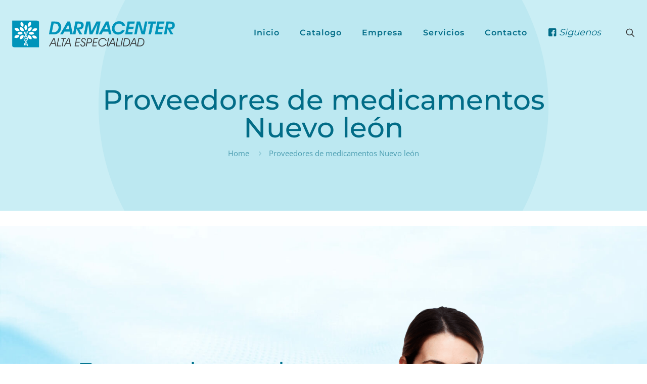

--- FILE ---
content_type: text/html; charset=UTF-8
request_url: https://darmacenter.com/proveedores-de-medicamentos-nuevo-leon/
body_size: 90840
content:
<!DOCTYPE html>
<html dir="ltr" lang="es" prefix="og: https://ogp.me/ns#" class="no-js " itemscope itemtype="https://schema.org/WebPage" >

<head>

<meta charset="UTF-8" />
<title>Proveedores de medicamentos Nuevo león - Darmacenter</title>

		<!-- All in One SEO 4.7.9.1 - aioseo.com -->
	<meta name="description" content="Proveedores de medicamentos Nuevo león Venta de medicamentos médicos de Alta especialidad ☎ 8113638204 correo: info@darmacenter.com" />
	<meta name="robots" content="max-image-preview:large" />
	<link rel="canonical" href="https://darmacenter.com/proveedores-de-medicamentos-nuevo-leon/" />
	<meta name="generator" content="All in One SEO (AIOSEO) 4.7.9.1" />
		<meta property="og:locale" content="es_MX" />
		<meta property="og:site_name" content="Darmacenter - Distribución de Medicamentos en Nuevo Leon" />
		<meta property="og:type" content="article" />
		<meta property="og:title" content="Proveedores de medicamentos Nuevo león - Darmacenter" />
		<meta property="og:description" content="Proveedores de medicamentos Nuevo león Venta de medicamentos médicos de Alta especialidad ☎ 8113638204 correo: info@darmacenter.com" />
		<meta property="og:url" content="https://darmacenter.com/proveedores-de-medicamentos-nuevo-leon/" />
		<meta property="og:image" content="https://darmacenter.com/wp-content/uploads/logo_darma.png" />
		<meta property="og:image:secure_url" content="https://darmacenter.com/wp-content/uploads/logo_darma.png" />
		<meta property="og:image:width" content="540" />
		<meta property="og:image:height" content="96" />
		<meta property="article:published_time" content="2023-03-01T00:00:52+00:00" />
		<meta property="article:modified_time" content="2023-03-02T17:18:37+00:00" />
		<meta name="twitter:card" content="summary_large_image" />
		<meta name="twitter:title" content="Proveedores de medicamentos Nuevo león - Darmacenter" />
		<meta name="twitter:description" content="Proveedores de medicamentos Nuevo león Venta de medicamentos médicos de Alta especialidad ☎ 8113638204 correo: info@darmacenter.com" />
		<meta name="twitter:image" content="https://darmacenter.com/wp-content/uploads/logo_darma.png" />
		<script type="application/ld+json" class="aioseo-schema">
			{"@context":"https:\/\/schema.org","@graph":[{"@type":"BreadcrumbList","@id":"https:\/\/darmacenter.com\/proveedores-de-medicamentos-nuevo-leon\/#breadcrumblist","itemListElement":[{"@type":"ListItem","@id":"https:\/\/darmacenter.com\/#listItem","position":1,"name":"Inicio","item":"https:\/\/darmacenter.com\/","nextItem":{"@type":"ListItem","@id":"https:\/\/darmacenter.com\/proveedores-de-medicamentos-nuevo-leon\/#listItem","name":"Proveedores de medicamentos Nuevo le\u00f3n"}},{"@type":"ListItem","@id":"https:\/\/darmacenter.com\/proveedores-de-medicamentos-nuevo-leon\/#listItem","position":2,"name":"Proveedores de medicamentos Nuevo le\u00f3n","previousItem":{"@type":"ListItem","@id":"https:\/\/darmacenter.com\/#listItem","name":"Inicio"}}]},{"@type":"Organization","@id":"https:\/\/darmacenter.com\/#organization","name":"Darmacenter Venta de medicamentos m\u00e9dicos","description":"Distribuci\u00f3n de Medicamentos en Nuevo Leon","url":"https:\/\/darmacenter.com\/","telephone":"+528113638204","logo":{"@type":"ImageObject","url":"https:\/\/darmacenter.com\/wp-content\/uploads\/favicon.png","@id":"https:\/\/darmacenter.com\/proveedores-de-medicamentos-nuevo-leon\/#organizationLogo","width":512,"height":512},"image":{"@id":"https:\/\/darmacenter.com\/proveedores-de-medicamentos-nuevo-leon\/#organizationLogo"}},{"@type":"WebPage","@id":"https:\/\/darmacenter.com\/proveedores-de-medicamentos-nuevo-leon\/#webpage","url":"https:\/\/darmacenter.com\/proveedores-de-medicamentos-nuevo-leon\/","name":"Proveedores de medicamentos Nuevo le\u00f3n - Darmacenter","description":"Proveedores de medicamentos Nuevo le\u00f3n Venta de medicamentos m\u00e9dicos de Alta especialidad \u260e 8113638204 correo: info@darmacenter.com","inLanguage":"es-MX","isPartOf":{"@id":"https:\/\/darmacenter.com\/#website"},"breadcrumb":{"@id":"https:\/\/darmacenter.com\/proveedores-de-medicamentos-nuevo-leon\/#breadcrumblist"},"datePublished":"2023-03-01T00:00:52-06:00","dateModified":"2023-03-02T17:18:37-06:00"},{"@type":"WebSite","@id":"https:\/\/darmacenter.com\/#website","url":"https:\/\/darmacenter.com\/","name":"Darmacenter","description":"Distribuci\u00f3n de Medicamentos en Nuevo Leon","inLanguage":"es-MX","publisher":{"@id":"https:\/\/darmacenter.com\/#organization"}}]}
		</script>
		<!-- All in One SEO -->

<meta name="keywords" content="Proveedores, medicamentos, Venta de medicamentos genéricos al mayoreo"/>
<meta name="description" content="Proveedores de medicamentos Distribuidores de medicamentos Nuevo León ☎ 8113638204"/>
<meta property="og:image" content="https://darmacenter.com/wp-content/uploads/favicon.png"/>
<link rel="alternate" hreflang="es-MX" href="https://darmacenter.com/proveedores-de-medicamentos-nuevo-leon/"/>
<meta name="format-detection" content="telephone=no">
<meta name="viewport" content="width=device-width, initial-scale=1, maximum-scale=1" />
<link rel="shortcut icon" href="https://darmacenter.com/wp-content/uploads/favicon.png" type="image/x-icon" />
<link rel="apple-touch-icon" href="https://darmacenter.com/wp-content/uploads/favicon.png" />
<meta name="theme-color" content="#ffffff" media="(prefers-color-scheme: light)">
<meta name="theme-color" content="#ffffff" media="(prefers-color-scheme: dark)">
<link rel="alternate" type="application/rss+xml" title="Darmacenter &raquo; Feed" href="https://darmacenter.com/feed/" />
<link rel="alternate" type="application/rss+xml" title="Darmacenter &raquo; RSS de los comentarios" href="https://darmacenter.com/comments/feed/" />
<link rel="alternate" title="oEmbed (JSON)" type="application/json+oembed" href="https://darmacenter.com/wp-json/oembed/1.0/embed?url=https%3A%2F%2Fdarmacenter.com%2Fproveedores-de-medicamentos-nuevo-leon%2F" />
<link rel="alternate" title="oEmbed (XML)" type="text/xml+oembed" href="https://darmacenter.com/wp-json/oembed/1.0/embed?url=https%3A%2F%2Fdarmacenter.com%2Fproveedores-de-medicamentos-nuevo-leon%2F&#038;format=xml" />
<style id='wp-img-auto-sizes-contain-inline-css' type='text/css'>
img:is([sizes=auto i],[sizes^="auto," i]){contain-intrinsic-size:3000px 1500px}
/*# sourceURL=wp-img-auto-sizes-contain-inline-css */
</style>
<link rel='stylesheet' id='mfn-be-css' href='https://darmacenter.com/wp-content/themes/betheme/css/be.min.css?ver=27.6.3' type='text/css' media='all' />
<link rel='stylesheet' id='mfn-animations-css' href='https://darmacenter.com/wp-content/themes/betheme/assets/animations/animations.min.css?ver=27.6.3' type='text/css' media='all' />
<link rel='stylesheet' id='mfn-font-awesome-css' href='https://darmacenter.com/wp-content/themes/betheme/fonts/fontawesome/fontawesome.min.css?ver=27.6.3' type='text/css' media='all' />
<link rel='stylesheet' id='mfn-responsive-css' href='https://darmacenter.com/wp-content/themes/betheme/css/responsive.min.css?ver=27.6.3' type='text/css' media='all' />
<link rel='stylesheet' id='mfn-local-fonts-css' href='https://darmacenter.com/wp-content/uploads/betheme/fonts/mfn-local-fonts.css?ver=1' type='text/css' media='all' />
<link rel='stylesheet' id='mfn-static-css' href='https://darmacenter.com/wp-content/uploads/betheme/css/static.css?ver=27.6.3' type='text/css' media='all' />
<style id='mfn-dynamic-inline-css' type='text/css'>
#Subheader{background-image:url(/wp-content/uploads/medicalshop2-subheader.png);background-repeat:no-repeat;background-position:center;background-size:cover}
form input.display-none{display:none!important}
/* Local Page Style 272 */
/* Local Page Style */
.mcb-section .mcb-wrap .mcb-item-66a585fe0 .column_attr{text-align:center;}@media(max-width: 959px){}@media(max-width: 767px){}
/*# sourceURL=mfn-dynamic-inline-css */
</style>
<link rel='stylesheet' id='style-css' href='https://darmacenter.com/wp-content/themes/betheme-child/style.css?ver=6.9' type='text/css' media='all' />
<style id='mfn-custom-inline-css' type='text/css'>
@media only screen and (min-width: 768px) {
.medicalshop2-border-radius-lb { border-bottom-left-radius: 30px; }
.medicalshop2-border-radius-rt {  border-top-right-radius: 30px; }
}
.button, .wpcf7-submit, a.action_button { border-radius: 0 8px 0 8px !important; }
/*# sourceURL=mfn-custom-inline-css */
</style>
<link rel="https://api.w.org/" href="https://darmacenter.com/wp-json/" /><link rel="alternate" title="JSON" type="application/json" href="https://darmacenter.com/wp-json/wp/v2/pages/272" /><link rel="EditURI" type="application/rsd+xml" title="RSD" href="https://darmacenter.com/xmlrpc.php?rsd" />
<meta name="generator" content="WordPress 6.9" />
<link rel='shortlink' href='https://darmacenter.com/?p=272' />

<style id='global-styles-inline-css' type='text/css'>
:root{--wp--preset--aspect-ratio--square: 1;--wp--preset--aspect-ratio--4-3: 4/3;--wp--preset--aspect-ratio--3-4: 3/4;--wp--preset--aspect-ratio--3-2: 3/2;--wp--preset--aspect-ratio--2-3: 2/3;--wp--preset--aspect-ratio--16-9: 16/9;--wp--preset--aspect-ratio--9-16: 9/16;--wp--preset--color--black: #000000;--wp--preset--color--cyan-bluish-gray: #abb8c3;--wp--preset--color--white: #ffffff;--wp--preset--color--pale-pink: #f78da7;--wp--preset--color--vivid-red: #cf2e2e;--wp--preset--color--luminous-vivid-orange: #ff6900;--wp--preset--color--luminous-vivid-amber: #fcb900;--wp--preset--color--light-green-cyan: #7bdcb5;--wp--preset--color--vivid-green-cyan: #00d084;--wp--preset--color--pale-cyan-blue: #8ed1fc;--wp--preset--color--vivid-cyan-blue: #0693e3;--wp--preset--color--vivid-purple: #9b51e0;--wp--preset--gradient--vivid-cyan-blue-to-vivid-purple: linear-gradient(135deg,rgb(6,147,227) 0%,rgb(155,81,224) 100%);--wp--preset--gradient--light-green-cyan-to-vivid-green-cyan: linear-gradient(135deg,rgb(122,220,180) 0%,rgb(0,208,130) 100%);--wp--preset--gradient--luminous-vivid-amber-to-luminous-vivid-orange: linear-gradient(135deg,rgb(252,185,0) 0%,rgb(255,105,0) 100%);--wp--preset--gradient--luminous-vivid-orange-to-vivid-red: linear-gradient(135deg,rgb(255,105,0) 0%,rgb(207,46,46) 100%);--wp--preset--gradient--very-light-gray-to-cyan-bluish-gray: linear-gradient(135deg,rgb(238,238,238) 0%,rgb(169,184,195) 100%);--wp--preset--gradient--cool-to-warm-spectrum: linear-gradient(135deg,rgb(74,234,220) 0%,rgb(151,120,209) 20%,rgb(207,42,186) 40%,rgb(238,44,130) 60%,rgb(251,105,98) 80%,rgb(254,248,76) 100%);--wp--preset--gradient--blush-light-purple: linear-gradient(135deg,rgb(255,206,236) 0%,rgb(152,150,240) 100%);--wp--preset--gradient--blush-bordeaux: linear-gradient(135deg,rgb(254,205,165) 0%,rgb(254,45,45) 50%,rgb(107,0,62) 100%);--wp--preset--gradient--luminous-dusk: linear-gradient(135deg,rgb(255,203,112) 0%,rgb(199,81,192) 50%,rgb(65,88,208) 100%);--wp--preset--gradient--pale-ocean: linear-gradient(135deg,rgb(255,245,203) 0%,rgb(182,227,212) 50%,rgb(51,167,181) 100%);--wp--preset--gradient--electric-grass: linear-gradient(135deg,rgb(202,248,128) 0%,rgb(113,206,126) 100%);--wp--preset--gradient--midnight: linear-gradient(135deg,rgb(2,3,129) 0%,rgb(40,116,252) 100%);--wp--preset--font-size--small: 13px;--wp--preset--font-size--medium: 20px;--wp--preset--font-size--large: 36px;--wp--preset--font-size--x-large: 42px;--wp--preset--spacing--20: 0.44rem;--wp--preset--spacing--30: 0.67rem;--wp--preset--spacing--40: 1rem;--wp--preset--spacing--50: 1.5rem;--wp--preset--spacing--60: 2.25rem;--wp--preset--spacing--70: 3.38rem;--wp--preset--spacing--80: 5.06rem;--wp--preset--shadow--natural: 6px 6px 9px rgba(0, 0, 0, 0.2);--wp--preset--shadow--deep: 12px 12px 50px rgba(0, 0, 0, 0.4);--wp--preset--shadow--sharp: 6px 6px 0px rgba(0, 0, 0, 0.2);--wp--preset--shadow--outlined: 6px 6px 0px -3px rgb(255, 255, 255), 6px 6px rgb(0, 0, 0);--wp--preset--shadow--crisp: 6px 6px 0px rgb(0, 0, 0);}:where(.is-layout-flex){gap: 0.5em;}:where(.is-layout-grid){gap: 0.5em;}body .is-layout-flex{display: flex;}.is-layout-flex{flex-wrap: wrap;align-items: center;}.is-layout-flex > :is(*, div){margin: 0;}body .is-layout-grid{display: grid;}.is-layout-grid > :is(*, div){margin: 0;}:where(.wp-block-columns.is-layout-flex){gap: 2em;}:where(.wp-block-columns.is-layout-grid){gap: 2em;}:where(.wp-block-post-template.is-layout-flex){gap: 1.25em;}:where(.wp-block-post-template.is-layout-grid){gap: 1.25em;}.has-black-color{color: var(--wp--preset--color--black) !important;}.has-cyan-bluish-gray-color{color: var(--wp--preset--color--cyan-bluish-gray) !important;}.has-white-color{color: var(--wp--preset--color--white) !important;}.has-pale-pink-color{color: var(--wp--preset--color--pale-pink) !important;}.has-vivid-red-color{color: var(--wp--preset--color--vivid-red) !important;}.has-luminous-vivid-orange-color{color: var(--wp--preset--color--luminous-vivid-orange) !important;}.has-luminous-vivid-amber-color{color: var(--wp--preset--color--luminous-vivid-amber) !important;}.has-light-green-cyan-color{color: var(--wp--preset--color--light-green-cyan) !important;}.has-vivid-green-cyan-color{color: var(--wp--preset--color--vivid-green-cyan) !important;}.has-pale-cyan-blue-color{color: var(--wp--preset--color--pale-cyan-blue) !important;}.has-vivid-cyan-blue-color{color: var(--wp--preset--color--vivid-cyan-blue) !important;}.has-vivid-purple-color{color: var(--wp--preset--color--vivid-purple) !important;}.has-black-background-color{background-color: var(--wp--preset--color--black) !important;}.has-cyan-bluish-gray-background-color{background-color: var(--wp--preset--color--cyan-bluish-gray) !important;}.has-white-background-color{background-color: var(--wp--preset--color--white) !important;}.has-pale-pink-background-color{background-color: var(--wp--preset--color--pale-pink) !important;}.has-vivid-red-background-color{background-color: var(--wp--preset--color--vivid-red) !important;}.has-luminous-vivid-orange-background-color{background-color: var(--wp--preset--color--luminous-vivid-orange) !important;}.has-luminous-vivid-amber-background-color{background-color: var(--wp--preset--color--luminous-vivid-amber) !important;}.has-light-green-cyan-background-color{background-color: var(--wp--preset--color--light-green-cyan) !important;}.has-vivid-green-cyan-background-color{background-color: var(--wp--preset--color--vivid-green-cyan) !important;}.has-pale-cyan-blue-background-color{background-color: var(--wp--preset--color--pale-cyan-blue) !important;}.has-vivid-cyan-blue-background-color{background-color: var(--wp--preset--color--vivid-cyan-blue) !important;}.has-vivid-purple-background-color{background-color: var(--wp--preset--color--vivid-purple) !important;}.has-black-border-color{border-color: var(--wp--preset--color--black) !important;}.has-cyan-bluish-gray-border-color{border-color: var(--wp--preset--color--cyan-bluish-gray) !important;}.has-white-border-color{border-color: var(--wp--preset--color--white) !important;}.has-pale-pink-border-color{border-color: var(--wp--preset--color--pale-pink) !important;}.has-vivid-red-border-color{border-color: var(--wp--preset--color--vivid-red) !important;}.has-luminous-vivid-orange-border-color{border-color: var(--wp--preset--color--luminous-vivid-orange) !important;}.has-luminous-vivid-amber-border-color{border-color: var(--wp--preset--color--luminous-vivid-amber) !important;}.has-light-green-cyan-border-color{border-color: var(--wp--preset--color--light-green-cyan) !important;}.has-vivid-green-cyan-border-color{border-color: var(--wp--preset--color--vivid-green-cyan) !important;}.has-pale-cyan-blue-border-color{border-color: var(--wp--preset--color--pale-cyan-blue) !important;}.has-vivid-cyan-blue-border-color{border-color: var(--wp--preset--color--vivid-cyan-blue) !important;}.has-vivid-purple-border-color{border-color: var(--wp--preset--color--vivid-purple) !important;}.has-vivid-cyan-blue-to-vivid-purple-gradient-background{background: var(--wp--preset--gradient--vivid-cyan-blue-to-vivid-purple) !important;}.has-light-green-cyan-to-vivid-green-cyan-gradient-background{background: var(--wp--preset--gradient--light-green-cyan-to-vivid-green-cyan) !important;}.has-luminous-vivid-amber-to-luminous-vivid-orange-gradient-background{background: var(--wp--preset--gradient--luminous-vivid-amber-to-luminous-vivid-orange) !important;}.has-luminous-vivid-orange-to-vivid-red-gradient-background{background: var(--wp--preset--gradient--luminous-vivid-orange-to-vivid-red) !important;}.has-very-light-gray-to-cyan-bluish-gray-gradient-background{background: var(--wp--preset--gradient--very-light-gray-to-cyan-bluish-gray) !important;}.has-cool-to-warm-spectrum-gradient-background{background: var(--wp--preset--gradient--cool-to-warm-spectrum) !important;}.has-blush-light-purple-gradient-background{background: var(--wp--preset--gradient--blush-light-purple) !important;}.has-blush-bordeaux-gradient-background{background: var(--wp--preset--gradient--blush-bordeaux) !important;}.has-luminous-dusk-gradient-background{background: var(--wp--preset--gradient--luminous-dusk) !important;}.has-pale-ocean-gradient-background{background: var(--wp--preset--gradient--pale-ocean) !important;}.has-electric-grass-gradient-background{background: var(--wp--preset--gradient--electric-grass) !important;}.has-midnight-gradient-background{background: var(--wp--preset--gradient--midnight) !important;}.has-small-font-size{font-size: var(--wp--preset--font-size--small) !important;}.has-medium-font-size{font-size: var(--wp--preset--font-size--medium) !important;}.has-large-font-size{font-size: var(--wp--preset--font-size--large) !important;}.has-x-large-font-size{font-size: var(--wp--preset--font-size--x-large) !important;}
/*# sourceURL=global-styles-inline-css */
</style>
<link rel='stylesheet' id='dashicons-css' href='https://darmacenter.com/wp-includes/css/dashicons.min.css?ver=6.9' type='text/css' media='all' />
<link rel='stylesheet' id='nf-display-css' href='https://darmacenter.com/wp-content/plugins/ninja-forms/assets/css/display-opinions-light.css?ver=6.9' type='text/css' media='all' />
<link rel='stylesheet' id='nf-font-awesome-css' href='https://darmacenter.com/wp-content/plugins/ninja-forms/assets/css/font-awesome.min.css?ver=6.9' type='text/css' media='all' />
</head>

<body class="wp-singular page-template-default page page-id-272 wp-embed-responsive wp-theme-betheme wp-child-theme-betheme-child woocommerce-block-theme-has-button-styles  color-custom content-brightness-light input-brightness-light style-simple button-animation-fade layout-full-width one-page no-shadows header-transparent header-fw sticky-header sticky-tb-color ab-hide menu-line-below-80-1 menuo-right menuo-no-borders subheader-both-center responsive-overflow-x-mobile mobile-tb-center mobile-side-slide mobile-mini-mr-ll tablet-sticky mobile-header-mini mobile-icon-user-ss mobile-icon-wishlist-ss mobile-icon-search-ss mobile-icon-wpml-ss mobile-icon-action-ss be-page-272 be-reg-2763">

	
		<div id="home"></div>
		<!-- mfn_hook_top --><!-- mfn_hook_top -->
		
		
		<div id="Wrapper">

	<div id="Header_wrapper" class="" >

	<header id="Header">


<div class="header_placeholder"></div>

<div id="Top_bar">

	<div class="container">
		<div class="column one">

			<div class="top_bar_left clearfix">

				<div class="logo"><a id="logo" href="https://darmacenter.com" title="Darmacenter" data-height="60" data-padding="35"><img class="logo-main scale-with-grid " src="https://darmacenter.com/wp-content/uploads/logo_darma.png" data-retina="https://darmacenter.com/wp-content/uploads/logo_darma.png" data-height="96" alt="logo_darma" data-no-retina/><img class="logo-sticky scale-with-grid " src="https://darmacenter.com/wp-content/uploads/logo_darma.png" data-retina="https://darmacenter.com/wp-content/uploads/logo_darma.png" data-height="96" alt="logo_darma" data-no-retina/><img class="logo-mobile scale-with-grid " src="https://darmacenter.com/wp-content/uploads/favicon.png" data-retina="https://darmacenter.com/wp-content/uploads/logo_darma.png" data-height="512" alt="favicon" data-no-retina/><img class="logo-mobile-sticky scale-with-grid " src="https://darmacenter.com/wp-content/uploads/favicon.png" data-retina="https://darmacenter.com/wp-content/uploads/logo_darma.png" data-height="512" alt="favicon" data-no-retina/></a></div>
				<div class="menu_wrapper">
					<a class="responsive-menu-toggle " href="#" aria-label="mobile menu"><i class="icon-menu-fine" aria-hidden="true"></i></a><nav id="menu" role="navigation" aria-expanded="false" aria-label="Main menu"><ul id="menu-main-menu" class="menu menu-main"><li id="menu-item-181" class="menu-item menu-item-type-post_type menu-item-object-page menu-item-home"><a href="https://darmacenter.com/"><span>Inicio</span></a></li>
<li id="menu-item-207" class="menu-item menu-item-type-post_type menu-item-object-page"><a href="https://darmacenter.com/catalogo/"><span>Catalogo</span></a></li>
<li id="menu-item-184" class="menu-item menu-item-type-post_type menu-item-object-page"><a href="https://darmacenter.com/empresa/"><span>Empresa</span></a></li>
<li id="menu-item-206" class="menu-item menu-item-type-post_type menu-item-object-page"><a href="https://darmacenter.com/servicios/"><span>Servicios</span></a></li>
<li id="menu-item-247" class="menu-item menu-item-type-custom menu-item-object-custom"><a href="#contacto"><span>Contacto</span></a></li>
<li id="menu-item-261" class="menu-item menu-item-type-custom menu-item-object-custom"><a target="_blank" href="https://www.facebook.com/pages/category/Pharmaceuticals/Darmacenter-102533268552023/"><span><i class="big icon-facebook-squared"> Siguenos</i></span></a></li>
</ul></nav>				</div>

				<div class="secondary_menu_wrapper">
									</div>

				
			</div>

			<div class="top_bar_right "><div class="top_bar_right_wrapper"><a id="search_button" class="top-bar-right-icon top-bar-right-icon-search search_button" href="#"><svg width="26" viewBox="0 0 26 26" aria-label="search icon"><defs><style>.path{fill:none;stroke:#000;stroke-miterlimit:10;stroke-width:1.5px;}</style></defs><circle class="path" cx="11.35" cy="11.35" r="6"/><line class="path" x1="15.59" y1="15.59" x2="20.65" y2="20.65"/></svg></a></div></div>
			<div class="search_wrapper">
				
<form method="get" class="form-searchform" action="https://darmacenter.com/">

	
  <svg class="icon_search" width="26" viewBox="0 0 26 26" aria-label="search icon"><defs><style>.path{fill:none;stroke:#000;stroke-miterlimit:10;stroke-width:1.5px;}</style></defs><circle class="path" cx="11.35" cy="11.35" r="6"></circle><line class="path" x1="15.59" y1="15.59" x2="20.65" y2="20.65"></line></svg>
  <span class="mfn-close-icon icon_close" tabindex="0"><span class="icon">✕</span></span>

	
	<input type="text" class="field" name="s" autocomplete="off" placeholder="Enter your search" aria-label="Enter your search" />
	<input type="submit" class="display-none" value="" aria-label="Search"/>

</form>
			</div>

		</div>
	</div>
</div>
</header>
	<div id="Subheader"><div class="container"><div class="column one"><h1 class="title">Proveedores de medicamentos Nuevo león</h1><ul class="breadcrumbs no-link"><li><a href="https://darmacenter.com">Home</a> <span class="mfn-breadcrumbs-separator"><i class="icon-right-open"></i></span></li><li><a href="https://darmacenter.com/proveedores-de-medicamentos-nuevo-leon/">Proveedores de medicamentos Nuevo león</a></li></ul></div></div></div>
</div>

		<!-- mfn_hook_content_before --><!-- mfn_hook_content_before -->
	

<div id="Content" role="main">
	<div class="content_wrapper clearfix">

		<main class="sections_group">

			<div class="entry-content" itemprop="mainContentOfPage">

				
				<div data-id="272" class="mfn-builder-content mfn-default-content-buider"><section class="section mcb-section mfn-default-section mcb-section-be5518920  no-margin-h no-margin-v equal-height-wrap default-width bg-cover"   style="background-image:url(https://darmacenter.com/wp-content/uploads/bg00.jpg);background-repeat:no-repeat;background-position:left top;background-attachment:;background-size:" ><div class="mcb-background-overlay"></div><div class="section_wrapper mfn-wrapper-for-wraps mcb-section-inner mcb-section-inner-be5518920"><div  class="wrap mcb-wrap mcb-wrap-2a161a20f one-second tablet-one-second laptop-one-second mobile-one column-margin-0px valign-middle clearfix" data-desktop-col="one-second" data-laptop-col="laptop-one-second" data-tablet-col="tablet-one-second" data-mobile-col="mobile-one" style=""   ><div class="mcb-wrap-inner mcb-wrap-inner-2a161a20f mfn-module-wrapper mfn-wrapper-for-wraps"  ><div class="mcb-wrap-background-overlay"></div><div  class="column mcb-column mcb-item-b75fddb5a one laptop-one tablet-one mobile-one column_column animate column-margin-0px" style="" data-anim-type="fadeInLeftLarge"><div class="mcb-column-inner mfn-module-wrapper mcb-column-inner-b75fddb5a mcb-item-column-inner"><div class="column_attr mfn-inline-editor clearfix align_center" style="padding:10% 5%;"><h1>Proveedores de medicamentos Nuevo leon</h1>
<h3>Suministros médicos de Alta especialidad</h3></div></div></div></div></div><div  class="wrap mcb-wrap mcb-wrap-c3d50d408 one-second tablet-one-second laptop-one-second mobile-one valign-top clearfix" data-desktop-col="one-second" data-laptop-col="laptop-one-second" data-tablet-col="tablet-one-second" data-mobile-col="mobile-one" style="padding:15% 0px 0px 0px"   ><div class="mcb-wrap-inner mcb-wrap-inner-c3d50d408 mfn-module-wrapper mfn-wrapper-for-wraps"  ><div class="mcb-wrap-background-overlay"></div><div  class="column mcb-column mcb-item-d6ebc9755 one laptop-one tablet-one mobile-one column_image animate" style="" data-anim-type="fadeInRightLarge"><div class="mcb-column-inner mfn-module-wrapper mcb-column-inner-d6ebc9755 mcb-item-image-inner"><div class="image_frame image_item no_link scale-with-grid aligncenter no_border" ><div class="image_wrapper "><img width="569" height="720" src="https://darmacenter.com/wp-content/uploads/img-medic02.png" class="scale-with-grid" alt="" style="" decoding="async" fetchpriority="high" srcset="https://darmacenter.com/wp-content/uploads/img-medic02.png 569w, https://darmacenter.com/wp-content/uploads/img-medic02-253x320.png 253w, https://darmacenter.com/wp-content/uploads/img-medic02-115x146.png 115w, https://darmacenter.com/wp-content/uploads/img-medic02-40x50.png 40w, https://darmacenter.com/wp-content/uploads/img-medic02-59x75.png 59w" sizes="(max-width:767px) 480px, 569px" /></div></div>
</div></div></div></div></div></section><section class="section mcb-section mfn-default-section mcb-section-83b52bdfd default-width"   style="padding-top:110px;padding-bottom:70px" ><div class="mcb-background-overlay"></div><div class="section_wrapper mfn-wrapper-for-wraps mcb-section-inner mcb-section-inner-83b52bdfd"><div  class="wrap mcb-wrap mcb-wrap-3696c4ff1 one tablet-one laptop-one mobile-one valign-middle clearfix" data-desktop-col="one" data-laptop-col="laptop-one" data-tablet-col="tablet-one" data-mobile-col="mobile-one" style=""   ><div class="mcb-wrap-inner mcb-wrap-inner-3696c4ff1 mfn-module-wrapper mfn-wrapper-for-wraps"  ><div class="mcb-wrap-background-overlay"></div><div  class="column mcb-column mcb-item-afb03cb3d one laptop-one tablet-one mobile-one column_column" style="" ><div class="mcb-column-inner mfn-module-wrapper mcb-column-inner-afb03cb3d mcb-item-column-inner"><div class="column_attr mfn-inline-editor clearfix align_center" style="padding:0 10%;"><h3>Distribuidores comerciales</h3>
<hr class="no_line" style="margin: 0 auto 20px auto"/>
</div></div></div><div  class="column mcb-column mcb-item-41e48604e one-fifth laptop-one-fifth tablet-one-fifth mobile-one column_image" style="" ><div class="mcb-column-inner mfn-module-wrapper mcb-column-inner-41e48604e mcb-item-image-inner"><div class="image_frame image_item no_link scale-with-grid alignnone no_border" ><div class="image_wrapper "><img width="480" height="320" src="https://darmacenter.com/wp-content/uploads/logo-sanofi.png" class="scale-with-grid" alt="" style="" decoding="async" srcset="https://darmacenter.com/wp-content/uploads/logo-sanofi.png 480w, https://darmacenter.com/wp-content/uploads/logo-sanofi-192x128.png 192w, https://darmacenter.com/wp-content/uploads/logo-sanofi-219x146.png 219w, https://darmacenter.com/wp-content/uploads/logo-sanofi-50x33.png 50w, https://darmacenter.com/wp-content/uploads/logo-sanofi-113x75.png 113w" sizes="(max-width:767px) 480px, 480px" /></div></div>
</div></div><div  class="column mcb-column mcb-item-485cb8cab one-fifth laptop-one-fifth tablet-one-fifth mobile-one column_image" style="" ><div class="mcb-column-inner mfn-module-wrapper mcb-column-inner-485cb8cab mcb-item-image-inner"><div class="image_frame image_item no_link scale-with-grid alignnone no_border" ><div class="image_wrapper "><img width="480" height="320" src="https://darmacenter.com/wp-content/uploads/logo-accord-farma.png" class="scale-with-grid" alt="" style="" decoding="async" srcset="https://darmacenter.com/wp-content/uploads/logo-accord-farma.png 480w, https://darmacenter.com/wp-content/uploads/logo-accord-farma-192x128.png 192w, https://darmacenter.com/wp-content/uploads/logo-accord-farma-219x146.png 219w, https://darmacenter.com/wp-content/uploads/logo-accord-farma-50x33.png 50w, https://darmacenter.com/wp-content/uploads/logo-accord-farma-113x75.png 113w" sizes="(max-width:767px) 480px, 480px" /></div></div>
</div></div><div  class="column mcb-column mcb-item-5acf6a6bd one-fifth laptop-one-fifth tablet-one-fifth mobile-one column_image" style="" ><div class="mcb-column-inner mfn-module-wrapper mcb-column-inner-5acf6a6bd mcb-item-image-inner"><div class="image_frame image_item no_link scale-with-grid alignnone no_border" ><div class="image_wrapper "><img width="480" height="320" src="https://darmacenter.com/wp-content/uploads/logo-gsk.png" class="scale-with-grid" alt="" style="" decoding="async" loading="lazy" srcset="https://darmacenter.com/wp-content/uploads/logo-gsk.png 480w, https://darmacenter.com/wp-content/uploads/logo-gsk-192x128.png 192w, https://darmacenter.com/wp-content/uploads/logo-gsk-219x146.png 219w, https://darmacenter.com/wp-content/uploads/logo-gsk-50x33.png 50w, https://darmacenter.com/wp-content/uploads/logo-gsk-113x75.png 113w" sizes="auto, (max-width:767px) 480px, 480px" /></div></div>
</div></div><div  class="column mcb-column mcb-item-ec17e400f one-fifth laptop-one-fifth tablet-one-fifth mobile-one column_image" style="" ><div class="mcb-column-inner mfn-module-wrapper mcb-column-inner-ec17e400f mcb-item-image-inner"><div class="image_frame image_item no_link scale-with-grid alignnone no_border" ><div class="image_wrapper "><img width="480" height="320" src="https://darmacenter.com/wp-content/uploads/logo-novartis.png" class="scale-with-grid" alt="" style="" decoding="async" loading="lazy" srcset="https://darmacenter.com/wp-content/uploads/logo-novartis.png 480w, https://darmacenter.com/wp-content/uploads/logo-novartis-192x128.png 192w, https://darmacenter.com/wp-content/uploads/logo-novartis-219x146.png 219w, https://darmacenter.com/wp-content/uploads/logo-novartis-50x33.png 50w, https://darmacenter.com/wp-content/uploads/logo-novartis-113x75.png 113w" sizes="auto, (max-width:767px) 480px, 480px" /></div></div>
</div></div><div  class="column mcb-column mcb-item-0485240cf one-fifth laptop-one-fifth tablet-one-fifth mobile-one column_image" style="" ><div class="mcb-column-inner mfn-module-wrapper mcb-column-inner-0485240cf mcb-item-image-inner"><div class="image_frame image_item no_link scale-with-grid alignnone no_border greyscale" ><div class="image_wrapper "><img width="480" height="320" src="https://darmacenter.com/wp-content/uploads/logo-pfizer.png" class="scale-with-grid" alt="" style="" decoding="async" loading="lazy" srcset="https://darmacenter.com/wp-content/uploads/logo-pfizer.png 480w, https://darmacenter.com/wp-content/uploads/logo-pfizer-192x128.png 192w, https://darmacenter.com/wp-content/uploads/logo-pfizer-219x146.png 219w, https://darmacenter.com/wp-content/uploads/logo-pfizer-50x33.png 50w, https://darmacenter.com/wp-content/uploads/logo-pfizer-113x75.png 113w" sizes="auto, (max-width:767px) 480px, 480px" /></div></div>
</div></div><div  class="column mcb-column mcb-item-5403f20d8 one-fifth laptop-one-fifth tablet-one-fifth mobile-one column_image" style="" ><div class="mcb-column-inner mfn-module-wrapper mcb-column-inner-5403f20d8 mcb-item-image-inner"><div class="image_frame image_item no_link scale-with-grid alignnone no_border" ><div class="image_wrapper "><img width="480" height="320" src="https://darmacenter.com/wp-content/uploads/logo-roche.png" class="scale-with-grid" alt="" style="" decoding="async" loading="lazy" srcset="https://darmacenter.com/wp-content/uploads/logo-roche.png 480w, https://darmacenter.com/wp-content/uploads/logo-roche-192x128.png 192w, https://darmacenter.com/wp-content/uploads/logo-roche-219x146.png 219w, https://darmacenter.com/wp-content/uploads/logo-roche-50x33.png 50w, https://darmacenter.com/wp-content/uploads/logo-roche-113x75.png 113w" sizes="auto, (max-width:767px) 480px, 480px" /></div></div>
</div></div><div  class="column mcb-column mcb-item-c2bfd6fa4 one-fifth laptop-one-fifth tablet-one-fifth mobile-one column_image" style="" ><div class="mcb-column-inner mfn-module-wrapper mcb-column-inner-c2bfd6fa4 mcb-item-image-inner"><div class="image_frame image_item no_link scale-with-grid alignnone no_border" ><div class="image_wrapper "><img width="480" height="320" src="https://darmacenter.com/wp-content/uploads/logo-msd.png" class="scale-with-grid" alt="" style="" decoding="async" loading="lazy" srcset="https://darmacenter.com/wp-content/uploads/logo-msd.png 480w, https://darmacenter.com/wp-content/uploads/logo-msd-192x128.png 192w, https://darmacenter.com/wp-content/uploads/logo-msd-219x146.png 219w, https://darmacenter.com/wp-content/uploads/logo-msd-50x33.png 50w, https://darmacenter.com/wp-content/uploads/logo-msd-113x75.png 113w" sizes="auto, (max-width:767px) 480px, 480px" /></div></div>
</div></div><div  class="column mcb-column mcb-item-f9e6f1cef one-fifth laptop-one-fifth tablet-one-fifth mobile-one column_image" style="" ><div class="mcb-column-inner mfn-module-wrapper mcb-column-inner-f9e6f1cef mcb-item-image-inner"><div class="image_frame image_item no_link scale-with-grid alignnone no_border" ><div class="image_wrapper "><img width="480" height="320" src="https://darmacenter.com/wp-content/uploads/logo-sanfer.png" class="scale-with-grid" alt="" style="" decoding="async" loading="lazy" srcset="https://darmacenter.com/wp-content/uploads/logo-sanfer.png 480w, https://darmacenter.com/wp-content/uploads/logo-sanfer-192x128.png 192w, https://darmacenter.com/wp-content/uploads/logo-sanfer-219x146.png 219w, https://darmacenter.com/wp-content/uploads/logo-sanfer-50x33.png 50w, https://darmacenter.com/wp-content/uploads/logo-sanfer-113x75.png 113w" sizes="auto, (max-width:767px) 480px, 480px" /></div></div>
</div></div><div  class="column mcb-column mcb-item-1907dd6da one-fifth laptop-one-fifth tablet-one-fifth mobile-one column_image" style="" ><div class="mcb-column-inner mfn-module-wrapper mcb-column-inner-1907dd6da mcb-item-image-inner"><div class="image_frame image_item no_link scale-with-grid alignnone no_border" ><div class="image_wrapper "><img width="480" height="320" src="https://darmacenter.com/wp-content/uploads/logo-asofarma.png" class="scale-with-grid" alt="" style="" decoding="async" loading="lazy" srcset="https://darmacenter.com/wp-content/uploads/logo-asofarma.png 480w, https://darmacenter.com/wp-content/uploads/logo-asofarma-192x128.png 192w, https://darmacenter.com/wp-content/uploads/logo-asofarma-219x146.png 219w, https://darmacenter.com/wp-content/uploads/logo-asofarma-50x33.png 50w, https://darmacenter.com/wp-content/uploads/logo-asofarma-113x75.png 113w" sizes="auto, (max-width:767px) 480px, 480px" /></div></div>
</div></div><div  class="column mcb-column mcb-item-9d866c7b0 one-fifth laptop-one-fifth tablet-one-fifth mobile-one column_image" style="" ><div class="mcb-column-inner mfn-module-wrapper mcb-column-inner-9d866c7b0 mcb-item-image-inner"><div class="image_frame image_item no_link scale-with-grid alignnone no_border" ><div class="image_wrapper "><img width="480" height="320" src="https://darmacenter.com/wp-content/uploads/logo-bristol-myers.png" class="scale-with-grid" alt="" style="" decoding="async" loading="lazy" srcset="https://darmacenter.com/wp-content/uploads/logo-bristol-myers.png 480w, https://darmacenter.com/wp-content/uploads/logo-bristol-myers-192x128.png 192w, https://darmacenter.com/wp-content/uploads/logo-bristol-myers-219x146.png 219w, https://darmacenter.com/wp-content/uploads/logo-bristol-myers-50x33.png 50w, https://darmacenter.com/wp-content/uploads/logo-bristol-myers-113x75.png 113w" sizes="auto, (max-width:767px) 480px, 480px" /></div></div>
</div></div><div  class="column mcb-column mcb-item-293e61389 one laptop-one tablet-one mobile-one column_column" style="" ><div class="mcb-column-inner mfn-module-wrapper mcb-column-inner-293e61389 mcb-item-column-inner"><div class="column_attr mfn-inline-editor clearfix align_center" style="font-size: 10px; color: #bbb;">Este sitio contiene marcas comerciales y de servicio de terceros, las cuales pertenecen a sus respectivos propietarios. Estas marcas pueden estar registradas o ser utilizadas en los Estados Unidos y otros países del mundo. Estas marcas de terceros son propiedad sus respectivos propietarios y están registradas o se usan en los Estados Unidos y en otros países del mundo solo de mannera enunciativa.</div></div></div></div></div></div></section><section class="section mcb-section mfn-default-section mcb-section-fe1c13a57 hide-tablet hide-mobile default-width"   style="padding-top:110px;padding-bottom:70px" ><div class="mcb-background-overlay"></div><div class="section_wrapper mfn-wrapper-for-wraps mcb-section-inner mcb-section-inner-fe1c13a57"><div  class="wrap mcb-wrap mcb-wrap-03679b0c2 one tablet-one laptop-one mobile-one valign-top clearfix" data-desktop-col="one" data-laptop-col="laptop-one" data-tablet-col="tablet-one" data-mobile-col="mobile-one" style=""   ><div class="mcb-wrap-inner mcb-wrap-inner-03679b0c2 mfn-module-wrapper mfn-wrapper-for-wraps"  ><div class="mcb-wrap-background-overlay"></div><div  class="column mcb-column mcb-item-2a740011e one laptop-one tablet-one mobile-one column_column" style="" ><div class="mcb-column-inner mfn-module-wrapper mcb-column-inner-2a740011e mcb-item-column-inner"><div class="column_attr mfn-inline-editor clearfix align_center" style=""><h2>Quienes somos</h2>

<p>Somos una empresa Mexicana dedicada a la comercialización de Medicamentos.</p>
</div></div></div><div  class="column mcb-column mcb-item-c4cc40362 one laptop-one tablet-one mobile-one column_divider" style="" ><div class="mcb-column-inner mfn-module-wrapper mcb-column-inner-c4cc40362 mcb-item-divider-inner"><hr class="no_line" style="margin: 0 auto 10px auto"/>
</div></div><div  class="column mcb-column mcb-item-dc9d5731c one-third laptop-one-third tablet-one-third mobile-one column_icon_box animate" style="" data-anim-type="fadeInLeft"><div class="mcb-column-inner mfn-module-wrapper mcb-column-inner-dc9d5731c mcb-item-icon_box-inner"><div class="icon_box icon_position_top no_border"><div class="icon_wrapper"><div class="icon"><i class="icon-clipboard" aria-hidden="true"></i></div></div><div class="desc_wrapper"><h4 class="title ">Misión </h4><div class="desc">Ser una empresa que pueda  satisfacer la demanda de nuestro clientes con precios competitivos contribuyendo incrementar la salud de la población y mejorando la calidad de vida.</div></div></div>
</div></div><div  class="column mcb-column mcb-item-4c5838a88 one-third laptop-one-third tablet-one-third mobile-one column_icon_box animate" style="" data-anim-type="fadeInUp"><div class="mcb-column-inner mfn-module-wrapper mcb-column-inner-4c5838a88 mcb-item-icon_box-inner"><div class="icon_box icon_position_top no_border"><div class="icon_wrapper"><div class="icon"><i class="icon-eye" aria-hidden="true"></i></div></div><div class="desc_wrapper"><h4 class="title ">Visión</h4><div class="desc"><p>Ser una empresa líder en la distribución y venta de medicamentos reconocida por sus altos estándares de calidad.</p></div></div></div>
</div></div><div  class="column mcb-column mcb-item-ed41aa75c one-third laptop-one-third tablet-one-third mobile-one column_icon_box animate" style="" data-anim-type="fadeInRight"><div class="mcb-column-inner mfn-module-wrapper mcb-column-inner-ed41aa75c mcb-item-icon_box-inner"><div class="icon_box icon_position_top no_border"><div class="icon_wrapper"><div class="icon"><i class="icon-trophy" aria-hidden="true"></i></div></div><div class="desc_wrapper"><h4 class="title ">Nuestro Objetivo</h4><div class="desc"><p>Ofrecer a nuestros clientes una excelente calidad en el servicio, y tiempo de entrega.</p>
</div></div></div>
</div></div></div></div></div></section><section class="section mcb-section mfn-default-section mcb-section-bb91609dc  equal-height-wrap full-width full-width-deprecated default-width"   style="padding-top:110px;padding-bottom:70px;padding-left:10%;padding-right:10%" ><div class="mcb-background-overlay"></div><div class="section_wrapper mfn-wrapper-for-wraps mcb-section-inner mcb-section-inner-bb91609dc"><div  class="wrap mcb-wrap mcb-wrap-4faa0bd02 one-second tablet-one-second laptop-one-second mobile-one medicalshop2-border-radius-lb valign-middle clearfix" data-desktop-col="one-second" data-laptop-col="laptop-one-second" data-tablet-col="tablet-one-second" data-mobile-col="mobile-one" style="padding:0 10% 0 5%;background-color:#cce9fb"   ><div class="mcb-wrap-inner mcb-wrap-inner-4faa0bd02 mfn-module-wrapper mfn-wrapper-for-wraps"  ><div class="mcb-wrap-background-overlay"></div><div  class="column mcb-column mcb-item-253bd6ddb one laptop-one tablet-one mobile-one column_column animate" style="" data-anim-type="fadeInLeft"><div class="mcb-column-inner mfn-module-wrapper mcb-column-inner-253bd6ddb mcb-item-column-inner"><div class="column_attr mfn-inline-editor clearfix align_right mobile_align_left" style=""><h4>Manejamos medicamentos de:</h4>
<hr class="no_line" style="margin: 0 auto 15px auto"/>

<h4><i class="icon-plus-squared" style="color:#f0475c" aria-hidden="true"></i> Alta Especialidad</h4>
<h4><i class="icon-plus-squared" style="color:#f0475c" aria-hidden="true"></i> Patente</h4>
<h4><i class="icon-plus-squared" style="color:#f0475c" aria-hidden="true"></i> Genéricos</h4>
<h4><i class="icon-plus-squared" style="color:#f0475c" aria-hidden="true"></i> Material Desechable Médico</h4>
<h4><i class="icon-plus-squared" style="color:#f0475c" aria-hidden="true"></i> Material  de Curación</h4></div></div></div></div></div><div  class="wrap mcb-wrap mcb-wrap-1413f04f4 one-second tablet-one-second laptop-one-second mobile-one medicalshop2-border-radius-rt  column-margin-0px valign-bottom clearfix" data-desktop-col="one-second" data-laptop-col="laptop-one-second" data-tablet-col="tablet-one-second" data-mobile-col="mobile-one" style="padding:0 10% 0 5%;background-color:#cce9fb"   ><div class="mcb-wrap-inner mcb-wrap-inner-1413f04f4 mfn-module-wrapper mfn-wrapper-for-wraps"  ><div class="mcb-wrap-background-overlay"></div><div  class="column mcb-column mcb-item-d7275ea9f one laptop-one tablet-one mobile-one column_image animate" style="" data-anim-type="fadeInRight"><div class="mcb-column-inner mfn-module-wrapper mcb-column-inner-d7275ea9f mcb-item-image-inner"><div class="image_frame image_item no_link scale-with-grid aligncenter no_border hover-disable" style="margin-top:20px;"><div class="image_wrapper "><img width="587" height="585" src="https://darmacenter.com/wp-content/uploads/img-medic04.png" class="scale-with-grid" alt="" style="" decoding="async" loading="lazy" srcset="https://darmacenter.com/wp-content/uploads/img-medic04.png 587w, https://darmacenter.com/wp-content/uploads/img-medic04-321x320.png 321w, https://darmacenter.com/wp-content/uploads/img-medic04-146x146.png 146w, https://darmacenter.com/wp-content/uploads/img-medic04-50x50.png 50w, https://darmacenter.com/wp-content/uploads/img-medic04-75x75.png 75w, https://darmacenter.com/wp-content/uploads/img-medic04-85x85.png 85w, https://darmacenter.com/wp-content/uploads/img-medic04-80x80.png 80w" sizes="auto, (max-width:767px) 480px, 587px" /></div></div>
</div></div></div></div></div></section><section class="section mcb-section mfn-default-section mcb-section-f6fb0bd11 default-width"   style="padding-top:60px;padding-bottom:30px" ><div class="mcb-background-overlay"></div><div class="section_wrapper mfn-wrapper-for-wraps mcb-section-inner mcb-section-inner-f6fb0bd11"><div  class="wrap mcb-wrap mcb-wrap-511b42e05 one tablet-one laptop-one mobile-one valign-top clearfix" data-desktop-col="one" data-laptop-col="laptop-one" data-tablet-col="tablet-one" data-mobile-col="mobile-one" style=""   ><div class="mcb-wrap-inner mcb-wrap-inner-511b42e05 mfn-module-wrapper mfn-wrapper-for-wraps"  ><div class="mcb-wrap-background-overlay"></div><div  class="column mcb-column mcb-item-df762c500 one-sixth laptop-one-sixth tablet-one-sixth mobile-one column_placeholder" style="" ><div class="mcb-column-inner mfn-module-wrapper mcb-column-inner-df762c500 mcb-item-placeholder-inner"><div class="placeholder">&nbsp;</div></div></div><div  class="column mcb-column mcb-item-66a585fe0 two-third laptop-two-third tablet-two-third mobile-one column_column" style="" ><div class="mcb-column-inner mfn-module-wrapper mcb-column-inner-66a585fe0 mcb-item-column-inner"><div class="column_attr mfn-inline-editor clearfix align_center" style=""><h2>Registrate enlinea</h2></div></div></div><div  class="column mcb-column mcb-item-149a3cf18 one laptop-one tablet-one mobile-one column_divider" style="" ><div class="mcb-column-inner mfn-module-wrapper mcb-column-inner-149a3cf18 mcb-item-divider-inner"><hr class="no_line" style="margin: 0 auto 30px auto"/>
</div></div><div  class="column mcb-column mcb-item-c6fb28599 one-fourth laptop-one-fourth tablet-one-fourth mobile-one column_placeholder" style="" ><div class="mcb-column-inner mfn-module-wrapper mcb-column-inner-c6fb28599 mcb-item-placeholder-inner"><div class="placeholder">&nbsp;</div></div></div><div  class="column mcb-column mcb-item-66d87368a one-second laptop-one-second tablet-one-second mobile-one column_column" style="" ><div class="mcb-column-inner mfn-module-wrapper mcb-column-inner-66d87368a mcb-item-column-inner"><div class="column_attr mfn-inline-editor clearfix align_center" style=""><a class="button  button_size_2" href="#"         title=""><span class="button_label">Registrarse como cliente </span></a>


<hr class="no_line" style="margin: 0 auto 15px auto"/>


<p style="color: #b3b3b3;">Su mejor opción en productos de alta especialidad </p></div></div></div></div></div></div></section><section class="section mcb-section mfn-default-section mcb-section-7af14fc4a  no-margin-h dark equal-height-wrap default-width"   style="padding-left:10%;padding-right:10%;background-image:url(https://darmacenter.com/wp-content/uploads/17.jpg);background-repeat:no-repeat;background-position:left top;background-attachment:;background-size:" ><div class="mcb-background-overlay"></div><div class="section_wrapper mfn-wrapper-for-wraps mcb-section-inner mcb-section-inner-7af14fc4a"><div  class="wrap mcb-wrap mcb-wrap-cece2cf95 one-second tablet-one-second laptop-one-second mobile-one column-margin-0px valign-middle clearfix" data-desktop-col="one-second" data-laptop-col="laptop-one-second" data-tablet-col="tablet-one-second" data-mobile-col="mobile-one" style=""   ><div class="mcb-wrap-inner mcb-wrap-inner-cece2cf95 mfn-module-wrapper mfn-wrapper-for-wraps"  ><div class="mcb-wrap-background-overlay"></div><div  class="column mcb-column mcb-item-8660c86f2 one laptop-one tablet-one mobile-one column_column animate" style="" data-anim-type="fadeInLeft"><div class="mcb-column-inner mfn-module-wrapper mcb-column-inner-8660c86f2 mcb-item-column-inner"><div class="column_attr mfn-inline-editor clearfix" style=""><h2> Nuestros servicios</h2>
<hr class="no_line" style="margin: 0 auto 15px auto"/>

<h5>Contamos con servicio a domicilio en tiempo y forma:</h5>
<hr class="no_line" style="margin: 0 auto 15px auto"/>

<p><i class="icon-right-circled" style="" aria-hidden="true"></i> Atención personalizada</p>
<p><i class="icon-right-circled" style="" aria-hidden="true"></i> Pronta respuesta</p>
<p><i class="icon-right-circled" style="" aria-hidden="true"></i> Medicina de alta especialidad</p>
<p><i class="icon-right-circled" style="" aria-hidden="true"></i> Medicina general</p>
<p><i class="icon-right-circled" style="" aria-hidden="true"></i> Medicamentos de patente </p>
<p><i class="icon-right-circled" style="" aria-hidden="true"></i> Medicamentos genéricos</p></div></div></div></div></div><div  class="wrap mcb-wrap mcb-wrap-45e4bc8a7 one-second tablet-one-second laptop-one-second mobile-one column-margin-0px valign-bottom clearfix" data-desktop-col="one-second" data-laptop-col="laptop-one-second" data-tablet-col="tablet-one-second" data-mobile-col="mobile-one" style=""   ><div class="mcb-wrap-inner mcb-wrap-inner-45e4bc8a7 mfn-module-wrapper mfn-wrapper-for-wraps"  ><div class="mcb-wrap-background-overlay"></div><div  class="column mcb-column mcb-item-b4c69dc26 one laptop-one tablet-one mobile-one column_image animate" style="" data-anim-type="fadeInRight"><div class="mcb-column-inner mfn-module-wrapper mcb-column-inner-b4c69dc26 mcb-item-image-inner"><div class="image_frame image_item no_link scale-with-grid aligncenter no_border" style="margin-top:20px;"><div class="image_wrapper "><img class="scale-with-grid mfn-lazy" data-src="/wp-content/uploads/img-medc03.png" alt="Proveedores de medicamentos Nuevo león" title="" width="" height="" style=""/></div></div>
</div></div></div></div></div></section><section class="section mcb-section mfn-default-section mcb-section-e36ad0309  equal-height-wrap full-width full-width-deprecated default-width" id="contacto"  style="padding-top:110px;padding-bottom:70px;padding-left:10%;padding-right:10%" ><div class="mcb-background-overlay"></div><div class="section_wrapper mfn-wrapper-for-wraps mcb-section-inner mcb-section-inner-e36ad0309"><div  class="wrap mcb-wrap mcb-wrap-744a6615c one tablet-one laptop-one mobile-one medicalshop2-border-radius-lb medicalshop2-border-radius-rt  column-margin-0px valign-top bg-contain clearfix" data-desktop-col="one" data-laptop-col="laptop-one" data-tablet-col="tablet-one" data-mobile-col="mobile-one" style="padding:120px 10% 95px;background-color:#cce9fb" data-parallax="3d"  ><img class="mfn-parallax" src="/wp-content/uploads/bg-efect02.png" alt="parallax background" style="opacity:0" /><div class="mcb-wrap-inner mcb-wrap-inner-744a6615c mfn-module-wrapper mfn-wrapper-for-wraps"  ><div class="mcb-wrap-background-overlay"></div><div  class="column mcb-column mcb-item-ac28e517a one laptop-one tablet-one mobile-one column_column" style="" ><div class="mcb-column-inner mfn-module-wrapper mcb-column-inner-ac28e517a mcb-item-column-inner"><div class="column_attr mfn-inline-editor clearfix align_center" style=""><h2>Contacta a un ejecutivo</h2>
<h4>Estamos esperando tu correo</h4>
<hr class="no_line" style="margin: 0 auto 15px auto"/>

<noscript class="ninja-forms-noscript-message">
	Aviso: Se requiere JavaScript para este contenido.</noscript>
<div id="nf-form-1-cont" class="nf-form-cont" aria-live="polite" aria-labelledby="nf-form-title-1" aria-describedby="nf-form-errors-1" role="form">

    <div class="nf-loading-spinner"></div>

</div>
        <!-- That data is being printed as a workaround to page builders reordering the order of the scripts loaded-->
        <script>var formDisplay=1;var nfForms=nfForms||[];var form=[];form.id='1';form.settings={"objectType":"Form Setting","editActive":true,"title":"Contacto","key":"","created_at":"2021-03-16 19:14:32","default_label_pos":"above","conditions":[],"show_title":0,"clear_complete":"1","hide_complete":"1","wrapper_class":"","element_class":"","add_submit":"1","logged_in":"","not_logged_in_msg":"","sub_limit_number":"","sub_limit_msg":"","calculations":[],"formContentData":["nombre_1615922311071","email","phone_1615922325308","mesaje_1615922317252","enviar_1615922335670"],"container_styles_background-color":"","container_styles_border":"","container_styles_border-style":"","container_styles_border-color":"","container_styles_color":"","container_styles_height":"","container_styles_width":"","container_styles_font-size":"","container_styles_margin":"","container_styles_padding":"","container_styles_display":"","container_styles_float":"","container_styles_show_advanced_css":"0","container_styles_advanced":"","title_styles_background-color":"","title_styles_border":"","title_styles_border-style":"","title_styles_border-color":"","title_styles_color":"","title_styles_height":"","title_styles_width":"","title_styles_font-size":"","title_styles_margin":"","title_styles_padding":"","title_styles_display":"","title_styles_float":"","title_styles_show_advanced_css":"0","title_styles_advanced":"","row_styles_background-color":"","row_styles_border":"","row_styles_border-style":"","row_styles_border-color":"","row_styles_color":"","row_styles_height":"","row_styles_width":"","row_styles_font-size":"","row_styles_margin":"","row_styles_padding":"","row_styles_display":"","row_styles_show_advanced_css":"0","row_styles_advanced":"","row-odd_styles_background-color":"","row-odd_styles_border":"","row-odd_styles_border-style":"","row-odd_styles_border-color":"","row-odd_styles_color":"","row-odd_styles_height":"","row-odd_styles_width":"","row-odd_styles_font-size":"","row-odd_styles_margin":"","row-odd_styles_padding":"","row-odd_styles_display":"","row-odd_styles_show_advanced_css":"0","row-odd_styles_advanced":"","success-msg_styles_background-color":"","success-msg_styles_border":"","success-msg_styles_border-style":"","success-msg_styles_border-color":"","success-msg_styles_color":"","success-msg_styles_height":"","success-msg_styles_width":"","success-msg_styles_font-size":"","success-msg_styles_margin":"","success-msg_styles_padding":"","success-msg_styles_display":"","success-msg_styles_show_advanced_css":"0","success-msg_styles_advanced":"","error_msg_styles_background-color":"","error_msg_styles_border":"","error_msg_styles_border-style":"","error_msg_styles_border-color":"","error_msg_styles_color":"","error_msg_styles_height":"","error_msg_styles_width":"","error_msg_styles_font-size":"","error_msg_styles_margin":"","error_msg_styles_padding":"","error_msg_styles_display":"","error_msg_styles_show_advanced_css":"0","error_msg_styles_advanced":"","allow_public_link":0,"embed_form":"","currency":"","repeatable_fieldsets":"","unique_field_error":"Ya se ha enviado un formulario con este valor.","changeEmailErrorMsg":"Introduce una direcci\u00f3n de correo electr\u00f3nico v\u00e1lida.","changeDateErrorMsg":"Please enter a valid date!","confirmFieldErrorMsg":"Estos campos deben coincidir.","fieldNumberNumMinError":"Error de n\u00famero m\u00ednimo","fieldNumberNumMaxError":"Error de n\u00famero m\u00e1ximo","fieldNumberIncrementBy":"Increm\u00e9ntalo por ","formErrorsCorrectErrors":"Corrige los errores antes de enviar este formulario.","validateRequiredField":"Esto es un campo obligatorio.","honeypotHoneypotError":"Error de Honeypot","fieldsMarkedRequired":"Campos marcados con <span class=\"ninja-forms-req-symbol\">*<\/span> son requeridos","drawerDisabled":false,"ninjaForms":"Ninja Forms","fieldTextareaRTEInsertLink":"Insertar enlace","fieldTextareaRTEInsertMedia":"Insertar medios","fieldTextareaRTESelectAFile":"Seleccione un archivo","formHoneypot":"Si eres un ser humano y est\u00e1s viendo este campo, por favor d\u00e9jalo vac\u00edo.","fileUploadOldCodeFileUploadInProgress":"Carga de archivo en curso.","fileUploadOldCodeFileUpload":"CARGA DE ARCHIVO","currencySymbol":false,"thousands_sep":",","decimal_point":".","siteLocale":"es_MX","dateFormat":"m\/d\/Y","startOfWeek":"1","of":"de","previousMonth":"Previo Mes","nextMonth":"Siguiente Mes","months":["Enero","Febrero","Marzo","Abril","Mayo","Junio","Julio","Agosto","Septiembre","Octubre","Noviembre","Diciembre"],"monthsShort":["Ene","Feb","Mar","Abr","Mayo","Jun","Jul","Ago","Sep","Oct","Nov","Dic"],"weekdays":["Domingo","Lunes","Martes","Mi\u00e9rcoles","Jueves","Viernes","Sabado"],"weekdaysShort":["Dom","Lun","Mar","Mie","Jue","Vie","Sab"],"weekdaysMin":["Do","Lu","Ma","Mi","Ju","Vi","Sa"],"recaptchaConsentMissing":"reCaptcha validation couldn&#039;t load.","recaptchaMissingCookie":"reCaptcha v3 validation couldn&#039;t load the cookie needed to submit the form.","recaptchaConsentEvent":"Accept reCaptcha cookies before sending the form.","currency_symbol":"","beforeForm":"","beforeFields":"","afterFields":"","afterForm":""};form.fields=[{"objectType":"Field","objectDomain":"fields","editActive":false,"order":1,"idAttribute":"id","label":"Nombre","key":"nombre_1615922311071","type":"textbox","created_at":"2021-03-16 19:14:32","label_pos":"above","required":1,"placeholder":"","default":"","wrapper_class":"","element_class":"","container_class":"","input_limit":"","input_limit_type":"characters","input_limit_msg":"Character(s) left","manual_key":"","disable_input":"","admin_label":"","help_text":"","desc_text":"","disable_browser_autocomplete":"","mask":"","custom_mask":"","wrap_styles_background-color":"","wrap_styles_border":"","wrap_styles_border-style":"","wrap_styles_border-color":"","wrap_styles_color":"","wrap_styles_height":"","wrap_styles_width":"","wrap_styles_font-size":"","wrap_styles_margin":"","wrap_styles_padding":"","wrap_styles_display":"","wrap_styles_float":"","wrap_styles_show_advanced_css":0,"wrap_styles_advanced":"","label_styles_background-color":"","label_styles_border":"","label_styles_border-style":"","label_styles_border-color":"","label_styles_color":"","label_styles_height":"","label_styles_width":"","label_styles_font-size":"","label_styles_margin":"","label_styles_padding":"","label_styles_display":"","label_styles_float":"","label_styles_show_advanced_css":0,"label_styles_advanced":"","element_styles_background-color":"","element_styles_border":"","element_styles_border-style":"","element_styles_border-color":"","element_styles_color":"","element_styles_height":"","element_styles_width":"","element_styles_font-size":"","element_styles_margin":"","element_styles_padding":"","element_styles_display":"","element_styles_float":"","element_styles_show_advanced_css":0,"element_styles_advanced":"","cellcid":"c3277","custom_name_attribute":"","personally_identifiable":"","value":"","id":1,"beforeField":"","afterField":"","parentType":"textbox","element_templates":["textbox","input"],"old_classname":"","wrap_template":"wrap"},{"objectType":"Field","objectDomain":"fields","editActive":false,"order":2,"idAttribute":"id","label":"Email","key":"email","type":"email","created_at":"2021-03-16 19:14:32","label_pos":"above","required":1,"placeholder":"","default":"","wrapper_class":"","element_class":"","container_class":"","admin_label":"","help_text":"","desc_text":"","wrap_styles_background-color":"","wrap_styles_border":"","wrap_styles_border-style":"","wrap_styles_border-color":"","wrap_styles_color":"","wrap_styles_height":"","wrap_styles_width":"","wrap_styles_font-size":"","wrap_styles_margin":"","wrap_styles_padding":"","wrap_styles_display":"","wrap_styles_float":"","wrap_styles_show_advanced_css":0,"wrap_styles_advanced":"","label_styles_background-color":"","label_styles_border":"","label_styles_border-style":"","label_styles_border-color":"","label_styles_color":"","label_styles_height":"","label_styles_width":"","label_styles_font-size":"","label_styles_margin":"","label_styles_padding":"","label_styles_display":"","label_styles_float":"","label_styles_show_advanced_css":0,"label_styles_advanced":"","element_styles_background-color":"","element_styles_border":"","element_styles_border-style":"","element_styles_border-color":"","element_styles_color":"","element_styles_height":"","element_styles_width":"","element_styles_font-size":"","element_styles_margin":"","element_styles_padding":"","element_styles_display":"","element_styles_float":"","element_styles_show_advanced_css":0,"element_styles_advanced":"","cellcid":"c3281","custom_name_attribute":"email","personally_identifiable":1,"value":"","id":2,"beforeField":"","afterField":"","parentType":"email","element_templates":["email","input"],"old_classname":"","wrap_template":"wrap"},{"objectType":"Field","objectDomain":"fields","editActive":false,"order":3,"idAttribute":"id","label":"Tel\u00e9fono","type":"phone","key":"phone_1615922325308","label_pos":"above","required":1,"default":"","placeholder":"","container_class":"","element_class":"","input_limit":"","input_limit_type":"characters","input_limit_msg":"Caracteres restantes","manual_key":false,"admin_label":"","help_text":"","mask":"","custom_mask":"","custom_name_attribute":"phone","personally_identifiable":1,"value":"","id":5,"beforeField":"","afterField":"","parentType":"textbox","element_templates":["tel","textbox","input"],"old_classname":"","wrap_template":"wrap"},{"objectType":"Field","objectDomain":"fields","editActive":false,"order":4,"idAttribute":"id","label":"Mesaje","key":"mesaje_1615922317252","type":"textarea","created_at":"2021-03-16 19:14:32","label_pos":"above","required":1,"placeholder":"","default":"","wrapper_class":"","element_class":"","container_class":"","input_limit":"","input_limit_type":"characters","input_limit_msg":"Character(s) left","manual_key":"","disable_input":"","admin_label":"","help_text":"","desc_text":"","disable_browser_autocomplete":"","textarea_rte":"","disable_rte_mobile":"","textarea_media":"","wrap_styles_background-color":"","wrap_styles_border":"","wrap_styles_border-style":"","wrap_styles_border-color":"","wrap_styles_color":"","wrap_styles_height":"","wrap_styles_width":"","wrap_styles_font-size":"","wrap_styles_margin":"","wrap_styles_padding":"","wrap_styles_display":"","wrap_styles_float":"","wrap_styles_show_advanced_css":0,"wrap_styles_advanced":"","label_styles_background-color":"","label_styles_border":"","label_styles_border-style":"","label_styles_border-color":"","label_styles_color":"","label_styles_height":"","label_styles_width":"","label_styles_font-size":"","label_styles_margin":"","label_styles_padding":"","label_styles_display":"","label_styles_float":"","label_styles_show_advanced_css":0,"label_styles_advanced":"","element_styles_background-color":"","element_styles_border":"","element_styles_border-style":"","element_styles_border-color":"","element_styles_color":"","element_styles_height":"","element_styles_width":"","element_styles_font-size":"","element_styles_margin":"","element_styles_padding":"","element_styles_display":"","element_styles_float":"","element_styles_show_advanced_css":0,"element_styles_advanced":"","cellcid":"c3284","value":"","drawerDisabled":false,"id":3,"beforeField":"","afterField":"","parentType":"textarea","element_templates":["textarea","input"],"old_classname":"","wrap_template":"wrap"},{"objectType":"Field","objectDomain":"fields","editActive":false,"order":5,"idAttribute":"id","label":"Enviar","key":"enviar_1615922335670","type":"submit","created_at":"2021-03-16 19:14:32","processing_label":"Processing","container_class":"","element_class":"","wrap_styles_background-color":"","wrap_styles_border":"","wrap_styles_border-style":"","wrap_styles_border-color":"","wrap_styles_color":"","wrap_styles_height":"","wrap_styles_width":"","wrap_styles_font-size":"","wrap_styles_margin":"","wrap_styles_padding":"","wrap_styles_display":"","wrap_styles_float":"","wrap_styles_show_advanced_css":0,"wrap_styles_advanced":"","label_styles_background-color":"","label_styles_border":"","label_styles_border-style":"","label_styles_border-color":"","label_styles_color":"","label_styles_height":"","label_styles_width":"","label_styles_font-size":"","label_styles_margin":"","label_styles_padding":"","label_styles_display":"","label_styles_float":"","label_styles_show_advanced_css":0,"label_styles_advanced":"","element_styles_background-color":"","element_styles_border":"","element_styles_border-style":"","element_styles_border-color":"","element_styles_color":"","element_styles_height":"","element_styles_width":"","element_styles_font-size":"","element_styles_margin":"","element_styles_padding":"","element_styles_display":"","element_styles_float":"","element_styles_show_advanced_css":0,"element_styles_advanced":"","submit_element_hover_styles_background-color":"","submit_element_hover_styles_border":"","submit_element_hover_styles_border-style":"","submit_element_hover_styles_border-color":"","submit_element_hover_styles_color":"","submit_element_hover_styles_height":"","submit_element_hover_styles_width":"","submit_element_hover_styles_font-size":"","submit_element_hover_styles_margin":"","submit_element_hover_styles_padding":"","submit_element_hover_styles_display":"","submit_element_hover_styles_float":"","submit_element_hover_styles_show_advanced_css":0,"submit_element_hover_styles_advanced":"","cellcid":"c3287","drawerDisabled":false,"id":4,"beforeField":"","afterField":"","value":"","label_pos":"above","parentType":"textbox","element_templates":["submit","button","input"],"old_classname":"","wrap_template":"wrap-no-label"}];nfForms.push(form);</script>
         
</div></div></div></div></div></div></section></div><section class="section mcb-section the_content no_content"></section>
				<section class="section section-page-footer">
					<div class="section_wrapper clearfix">

						<div class="column one page-pager">
							<div class="mcb-column-inner">
															</div>
						</div>

					</div>
				</section>

				
			</div>

			
		</main>

		
	</div>
</div>



<!-- mfn_hook_content_after --><!-- mfn_hook_content_after -->


	<footer id="Footer" class="clearfix mfn-footer " role="contentinfo">

		
		<div class="widgets_wrapper "><div class="container"><div class="column mobile-one tablet-one-second one-second"><div class="mcb-column-inner"><aside id="text-4" class="widget widget_text">			<div class="textwidget"><h5 style="color: #b3b3b3;">Contactanos</h5>
<h3><i class="icon-comment-line" style="color:#3cc7e4" aria-hidden="true"></i> 8113638204</h3>
<p class="big">info@darmacenter.com</p>
<hr class="no_line" style="margin: 0 auto 30px auto"/>
<h6 style="color: #b3b3b3;">Aceptamos sus pagos</h6>
<div class="image_frame image_item no_link scale-with-grid alignnone no_border" >
<div class="image_wrapper "><img class="scale-with-grid mfn-lazy" data-src="/wp-content/uploads/pagos.png" alt="Proveedores de medicamentos Nuevo león" title="" width="" height="" style=""/></div>
</div>
</div>
		</aside></div></div><div class="column mobile-one tablet-one-second one-second"><div class="mcb-column-inner"><aside id="text-5" class="widget widget_text">			<div class="textwidget"><h5 style="color: #b3b3b3;">Dirección</h5>
<p><i class="icon-location" style="color:#3cc7e4" aria-hidden="true"></i> Av. Ruiz Cortines #3127, Col. Coyoacán Monterrey<br />
Nuevo Leon, México.</p>
<hr class="no_line" style="margin: 0 auto 10px auto"/>
<br />
Teléfonos Móviles:<br />
<i class="icon-mobile" style="color:#3cc7e4" aria-hidden="true"></i> 8126099934<br />
<i class="icon-mobile" style="color:#3cc7e4" aria-hidden="true"></i> 8126117431</p>
</div>
		</aside></div></div></div></div>
		
			<div class="footer_copy">
				<div class="container">
					<div class="column one mobile-one">
            <div class="mcb-column-inner">

              <a id="back_to_top" class="button footer_button" href="" aria-label="Back to top icon"><i class="icon-up-open-big"></i></a>
              <div class="copyright">
                Copyright © <script>document.write(new Date().getFullYear());</script> |  <a href="#">Aviso de privacidad</a> |  <a href="#">Terminos y condiciones</a> | hosting de <a href="https://web-gdl.com" target="blank_">Web-Gdl</a>
              </div>

              <ul class="social"><li class="facebook"><a target="_blank" rel="nofollow" href="https://www.facebook.com/pages/category/Pharmaceuticals/Darmacenter-102533268552023/" title="Facebook" aria-label="Facebook icon"><i class="icon-facebook"></i></a></li></ul>
            </div>
					</div>
				</div>
			</div>

		
		
	</footer>

 <!-- End Footer Template -->

</div>

<div id="body_overlay"></div>

<div id="Side_slide" class="right dark" data-width="250" aria-expanded="false" role="banner" aria-label="responsive menu"><div class="close-wrapper"><a href="#" aria-label="menu close icon" class="close"><i class="icon-cancel-fine"></i></a></div><div class="extras"><div class="extras-wrapper" role="navigation" aria-label="extras menu"><a class="top-bar-right-icon top-bar-right-icon-search icon search" href="#"><svg width="26" viewBox="0 0 26 26" aria-label="search icon"><defs><style>.path{fill:none;stroke:#000;stroke-miterlimit:10;stroke-width:1.5px;}</style></defs><circle class="path" cx="11.35" cy="11.35" r="6"/><line class="path" x1="15.59" y1="15.59" x2="20.65" y2="20.65"/></svg></a></div></div><div class="search-wrapper"><form id="side-form" method="get" action="https://darmacenter.com/" role="search" aria-label="side slide search"><input type="text" class="field" name="s" placeholder="Enter your search" /><input type="submit" class="display-none" value="" /><a class="submit" href="#"><i class="icon-search-fine" aria-label="search submit icon"></i></a></form></div><div class="lang-wrapper" role="navigation" aria-label="language menu"></div><div class="menu_wrapper" role="navigation" aria-label="main menu"></div><ul class="social"><li class="facebook"><a target="_blank" rel="nofollow" href="https://www.facebook.com/pages/category/Pharmaceuticals/Darmacenter-102533268552023/" title="Facebook" aria-label="Facebook icon"><i class="icon-facebook"></i></a></li></ul></div>



<!-- mfn_hook_bottom --><!-- mfn_hook_bottom -->

<script type="speculationrules">
{"prefetch":[{"source":"document","where":{"and":[{"href_matches":"/*"},{"not":{"href_matches":["/wp-*.php","/wp-admin/*","/wp-content/uploads/*","/wp-content/*","/wp-content/plugins/*","/wp-content/themes/betheme-child/*","/wp-content/themes/betheme/*","/*\\?(.+)"]}},{"not":{"selector_matches":"a[rel~=\"nofollow\"]"}},{"not":{"selector_matches":".no-prefetch, .no-prefetch a"}}]},"eagerness":"conservative"}]}
</script>
<script type="text/javascript" src="https://darmacenter.com/wp-includes/js/jquery/jquery.min.js?ver=3.7.1" id="jquery-core-js"></script>
<script type="text/javascript" src="https://darmacenter.com/wp-includes/js/jquery/jquery-migrate.min.js?ver=3.4.1" id="jquery-migrate-js"></script>
<script type="text/javascript" src="https://darmacenter.com/wp-includes/js/jquery/ui/core.min.js?ver=1.13.3" id="jquery-ui-core-js"></script>
<script type="text/javascript" src="https://darmacenter.com/wp-includes/js/jquery/ui/tabs.min.js?ver=1.13.3" id="jquery-ui-tabs-js"></script>
<script type="text/javascript" src="https://darmacenter.com/wp-content/themes/betheme/js/plugins/debouncedresize.min.js?ver=27.6.3" id="mfn-debouncedresize-js"></script>
<script type="text/javascript" src="https://darmacenter.com/wp-content/themes/betheme/js/plugins/magnificpopup.min.js?ver=27.6.3" id="mfn-magnificpopup-js"></script>
<script type="text/javascript" src="https://darmacenter.com/wp-content/themes/betheme/js/menu.min.js?ver=27.6.3" id="mfn-menu-js"></script>
<script type="text/javascript" src="https://darmacenter.com/wp-content/themes/betheme/js/plugins/visible.min.js?ver=27.6.3" id="mfn-visible-js"></script>
<script type="text/javascript" src="https://darmacenter.com/wp-content/themes/betheme/assets/animations/animations.min.js?ver=27.6.3" id="mfn-animations-js"></script>
<script type="text/javascript" src="https://darmacenter.com/wp-content/themes/betheme/js/plugins/enllax.min.js?ver=27.6.3" id="mfn-enllax-js"></script>
<script type="text/javascript" src="https://darmacenter.com/wp-content/themes/betheme/js/parallax/translate3d.min.js?ver=27.6.3" id="mfn-parallax-js"></script>
<script type="text/javascript" id="mfn-scripts-js-extra">
/* <![CDATA[ */
var mfn = {"ajax":"https://darmacenter.com/wp-admin/admin-ajax.php","mobileInit":"1240","parallax":"translate3d","responsive":"1","sidebarSticky":"","lightbox":{"disable":false,"disableMobile":false,"title":false},"slider":{"blog":5000,"clients":5000,"offer":5000,"portfolio":5000,"shop":5000,"slider":5000,"testimonials":5000},"livesearch":{"minChar":3,"loadPosts":10,"translation":{"pages":"Pages","categories":"Categories","portfolio":"Portfolio","post":"Posts","products":"Products"}},"accessibility":{"translation":{"headerContainer":"Header container","toggleSubmenu":"Toggle submenu"}},"home_url":"","home_url_lang":"https://darmacenter.com","site_url":"https://darmacenter.com","translation":{"success_message":"Link copied to the clipboard.","error_message":"Something went wrong. Please try again later!"}};
//# sourceURL=mfn-scripts-js-extra
/* ]]> */
</script>
<script type="text/javascript" src="https://darmacenter.com/wp-content/themes/betheme/js/scripts.min.js?ver=27.6.3" id="mfn-scripts-js"></script>
<script type="text/javascript" src="https://darmacenter.com/wp-includes/js/underscore.min.js?ver=1.13.7" id="underscore-js"></script>
<script type="text/javascript" src="https://darmacenter.com/wp-includes/js/backbone.min.js?ver=1.6.0" id="backbone-js"></script>
<script type="text/javascript" src="https://darmacenter.com/wp-content/plugins/ninja-forms/assets/js/min/front-end-deps.js?ver=3.13.4" id="nf-front-end-deps-js"></script>
<script type="text/javascript" id="nf-front-end-js-extra">
/* <![CDATA[ */
var nfi18n = {"ninjaForms":"Ninja Forms","changeEmailErrorMsg":"Introduce una direcci\u00f3n de correo electr\u00f3nico v\u00e1lida.","changeDateErrorMsg":"Please enter a valid date!","confirmFieldErrorMsg":"Estos campos deben coincidir.","fieldNumberNumMinError":"Error de n\u00famero m\u00ednimo","fieldNumberNumMaxError":"Error de n\u00famero m\u00e1ximo","fieldNumberIncrementBy":"Increm\u00e9ntalo por ","fieldTextareaRTEInsertLink":"Insertar enlace","fieldTextareaRTEInsertMedia":"Insertar medios","fieldTextareaRTESelectAFile":"Seleccione un archivo","formErrorsCorrectErrors":"Corrige los errores antes de enviar este formulario.","formHoneypot":"Si eres un ser humano y est\u00e1s viendo este campo, por favor d\u00e9jalo vac\u00edo.","validateRequiredField":"Esto es un campo obligatorio.","honeypotHoneypotError":"Error de Honeypot","fileUploadOldCodeFileUploadInProgress":"Carga de archivo en curso.","fileUploadOldCodeFileUpload":"CARGA DE ARCHIVO","currencySymbol":"","fieldsMarkedRequired":"Campos marcados con \u003Cspan class=\"ninja-forms-req-symbol\"\u003E*\u003C/span\u003E son requeridos","thousands_sep":",","decimal_point":".","siteLocale":"es_MX","dateFormat":"m/d/Y","startOfWeek":"1","of":"de","previousMonth":"Previo Mes","nextMonth":"Siguiente Mes","months":["Enero","Febrero","Marzo","Abril","Mayo","Junio","Julio","Agosto","Septiembre","Octubre","Noviembre","Diciembre"],"monthsShort":["Ene","Feb","Mar","Abr","Mayo","Jun","Jul","Ago","Sep","Oct","Nov","Dic"],"weekdays":["Domingo","Lunes","Martes","Mi\u00e9rcoles","Jueves","Viernes","Sabado"],"weekdaysShort":["Dom","Lun","Mar","Mie","Jue","Vie","Sab"],"weekdaysMin":["Do","Lu","Ma","Mi","Ju","Vi","Sa"],"recaptchaConsentMissing":"reCaptcha validation couldn't load.","recaptchaMissingCookie":"reCaptcha v3 validation couldn't load the cookie needed to submit the form.","recaptchaConsentEvent":"Accept reCaptcha cookies before sending the form."};
var nfFrontEnd = {"adminAjax":"https://darmacenter.com/wp-admin/admin-ajax.php","ajaxNonce":"cf9163c32f","requireBaseUrl":"https://darmacenter.com/wp-content/plugins/ninja-forms/assets/js/","use_merge_tags":{"user":{"address":"address","textbox":"textbox","button":"button","checkbox":"checkbox","city":"city","confirm":"confirm","date":"date","email":"email","firstname":"firstname","html":"html","hcaptcha":"hcaptcha","hidden":"hidden","lastname":"lastname","listcheckbox":"listcheckbox","listcountry":"listcountry","listimage":"listimage","listmultiselect":"listmultiselect","listradio":"listradio","listselect":"listselect","liststate":"liststate","note":"note","number":"number","password":"password","passwordconfirm":"passwordconfirm","product":"product","quantity":"quantity","recaptcha":"recaptcha","recaptcha_v3":"recaptcha_v3","repeater":"repeater","shipping":"shipping","signature":"signature","spam":"spam","starrating":"starrating","submit":"submit","terms":"terms","textarea":"textarea","total":"total","turnstile":"turnstile","unknown":"unknown","zip":"zip","hr":"hr"},"post":{"address":"address","textbox":"textbox","button":"button","checkbox":"checkbox","city":"city","confirm":"confirm","date":"date","email":"email","firstname":"firstname","html":"html","hcaptcha":"hcaptcha","hidden":"hidden","lastname":"lastname","listcheckbox":"listcheckbox","listcountry":"listcountry","listimage":"listimage","listmultiselect":"listmultiselect","listradio":"listradio","listselect":"listselect","liststate":"liststate","note":"note","number":"number","password":"password","passwordconfirm":"passwordconfirm","product":"product","quantity":"quantity","recaptcha":"recaptcha","recaptcha_v3":"recaptcha_v3","repeater":"repeater","shipping":"shipping","signature":"signature","spam":"spam","starrating":"starrating","submit":"submit","terms":"terms","textarea":"textarea","total":"total","turnstile":"turnstile","unknown":"unknown","zip":"zip","hr":"hr"},"system":{"address":"address","textbox":"textbox","button":"button","checkbox":"checkbox","city":"city","confirm":"confirm","date":"date","email":"email","firstname":"firstname","html":"html","hcaptcha":"hcaptcha","hidden":"hidden","lastname":"lastname","listcheckbox":"listcheckbox","listcountry":"listcountry","listimage":"listimage","listmultiselect":"listmultiselect","listradio":"listradio","listselect":"listselect","liststate":"liststate","note":"note","number":"number","password":"password","passwordconfirm":"passwordconfirm","product":"product","quantity":"quantity","recaptcha":"recaptcha","recaptcha_v3":"recaptcha_v3","repeater":"repeater","shipping":"shipping","signature":"signature","spam":"spam","starrating":"starrating","submit":"submit","terms":"terms","textarea":"textarea","total":"total","turnstile":"turnstile","unknown":"unknown","zip":"zip","hr":"hr"},"fields":{"address":"address","textbox":"textbox","button":"button","checkbox":"checkbox","city":"city","confirm":"confirm","date":"date","email":"email","firstname":"firstname","html":"html","hcaptcha":"hcaptcha","hidden":"hidden","lastname":"lastname","listcheckbox":"listcheckbox","listcountry":"listcountry","listimage":"listimage","listmultiselect":"listmultiselect","listradio":"listradio","listselect":"listselect","liststate":"liststate","note":"note","number":"number","password":"password","passwordconfirm":"passwordconfirm","product":"product","quantity":"quantity","recaptcha":"recaptcha","recaptcha_v3":"recaptcha_v3","repeater":"repeater","shipping":"shipping","signature":"signature","spam":"spam","starrating":"starrating","submit":"submit","terms":"terms","textarea":"textarea","total":"total","turnstile":"turnstile","unknown":"unknown","zip":"zip","hr":"hr"},"calculations":{"html":"html","hidden":"hidden","note":"note","unknown":"unknown"}},"opinionated_styles":"light","filter_esc_status":"false","nf_consent_status_response":[]};
var nfInlineVars = [];
//# sourceURL=nf-front-end-js-extra
/* ]]> */
</script>
<script type="text/javascript" src="https://darmacenter.com/wp-content/plugins/ninja-forms/assets/js/min/front-end.js?ver=3.13.4" id="nf-front-end-js"></script>
<script id="tmpl-nf-layout" type="text/template">
	<span id="nf-form-title-{{{ data.id }}}" class="nf-form-title">
		{{{ ( 1 == data.settings.show_title ) ? '<h' + data.settings.form_title_heading_level + '>' + data.settings.title + '</h' + data.settings.form_title_heading_level + '>' : '' }}}
	</span>
	<div class="nf-form-wrap ninja-forms-form-wrap">
		<div class="nf-response-msg"></div>
		<div class="nf-debug-msg"></div>
		<div class="nf-before-form"></div>
		<div class="nf-form-layout"></div>
		<div class="nf-after-form"></div>
	</div>
</script>

<script id="tmpl-nf-empty" type="text/template">

</script>
<script id="tmpl-nf-before-form" type="text/template">
	{{{ data.beforeForm }}}
</script><script id="tmpl-nf-after-form" type="text/template">
	{{{ data.afterForm }}}
</script><script id="tmpl-nf-before-fields" type="text/template">
    <div class="nf-form-fields-required">{{{ data.renderFieldsMarkedRequired() }}}</div>
    {{{ data.beforeFields }}}
</script><script id="tmpl-nf-after-fields" type="text/template">
    {{{ data.afterFields }}}
    <div id="nf-form-errors-{{{ data.id }}}" class="nf-form-errors" role="alert"></div>
    <div class="nf-form-hp"></div>
</script>
<script id="tmpl-nf-before-field" type="text/template">
    {{{ data.beforeField }}}
</script><script id="tmpl-nf-after-field" type="text/template">
    {{{ data.afterField }}}
</script><script id="tmpl-nf-form-layout" type="text/template">
	<form>
		<div>
			<div class="nf-before-form-content"></div>
			<div class="nf-form-content {{{ data.element_class }}}"></div>
			<div class="nf-after-form-content"></div>
		</div>
	</form>
</script><script id="tmpl-nf-form-hp" type="text/template">
	<label id="nf-label-field-hp-{{{ data.id }}}" for="nf-field-hp-{{{ data.id }}}" aria-hidden="true">
		{{{ nfi18n.formHoneypot }}}
		<input id="nf-field-hp-{{{ data.id }}}" name="nf-field-hp" class="nf-element nf-field-hp" type="text" value="" aria-labelledby="nf-label-field-hp-{{{ data.id }}}" />
	</label>
</script>
<script id="tmpl-nf-field-layout" type="text/template">
    <div id="nf-field-{{{ data.id }}}-container" class="nf-field-container {{{ data.type }}}-container {{{ data.renderContainerClass() }}}">
        <div class="nf-before-field"></div>
        <div class="nf-field"></div>
        <div class="nf-after-field"></div>
    </div>
</script>
<script id="tmpl-nf-field-before" type="text/template">
    {{{ data.beforeField }}}
</script><script id="tmpl-nf-field-after" type="text/template">
    <#
    /*
     * Render our input limit section if that setting exists.
     */
    #>
    <div class="nf-input-limit"></div>
    <#
    /*
     * Render our error section if we have an error.
     */
    #>
    <div id="nf-error-{{{ data.id }}}" class="nf-error-wrap nf-error" role="alert" aria-live="assertive"></div>
    <#
    /*
     * Render any custom HTML after our field.
     */
    #>
    {{{ data.afterField }}}
</script>
<script id="tmpl-nf-field-wrap" type="text/template">
	<div id="nf-field-{{{ data.id }}}-wrap" class="{{{ data.renderWrapClass() }}}" data-field-id="{{{ data.id }}}">
		<#
		/*
		 * This is our main field template. It's called for every field type.
		 * Note that must have ONE top-level, wrapping element. i.e. a div/span/etc that wraps all of the template.
		 */
        #>
		<#
		/*
		 * Render our label.
		 */
        #>
		{{{ data.renderLabel() }}}
		<#
		/*
		 * Render our field element. Uses the template for the field being rendered.
		 */
        #>
		<div class="nf-field-element">{{{ data.renderElement() }}}</div>
		<#
		/*
		 * Render our Description Text.
		 */
        #>
		{{{ data.renderDescText() }}}
	</div>
</script>
<script id="tmpl-nf-field-wrap-no-label" type="text/template">
    <div id="nf-field-{{{ data.id }}}-wrap" class="{{{ data.renderWrapClass() }}}" data-field-id="{{{ data.id }}}">
        <div class="nf-field-label"></div>
        <div class="nf-field-element">{{{ data.renderElement() }}}</div>
        <div class="nf-error-wrap"></div>
    </div>
</script>
<script id="tmpl-nf-field-wrap-no-container" type="text/template">

        {{{ data.renderElement() }}}

        <div class="nf-error-wrap"></div>
</script>
<script id="tmpl-nf-field-label" type="text/template">
	<div class="nf-field-label">
		<# if ( data.type === "listcheckbox" || data.type === "listradio" || data.type === "listimage" || data.type === "date" || data.type === "starrating" || data.type === "signature" || data.type === "html" || data.type === "hr" ) { #>
			<span id="nf-label-field-{{{ data.id }}}"
				class="nf-label-span {{{ data.renderLabelClasses() }}}">
					{{{ ( data.maybeFilterHTML() === 'true' ) ? _.escape( data.label ) : data.label }}} {{{ ( 'undefined' != typeof data.required && 1 == data.required ) ? '<span class="ninja-forms-req-symbol">*</span>' : '' }}} 
					{{{ data.maybeRenderHelp() }}}
			</span>
		<# } else { #>
			<label for="nf-field-{{{ data.id }}}"
					id="nf-label-field-{{{ data.id }}}"
					class="{{{ data.renderLabelClasses() }}}">
						{{{ ( data.maybeFilterHTML() === 'true' ) ? _.escape( data.label ) : data.label }}} {{{ ( 'undefined' != typeof data.required && 1 == data.required ) ? '<span class="ninja-forms-req-symbol">*</span>' : '' }}} 
						{{{ data.maybeRenderHelp() }}}
			</label>
		<# } #>
	</div>
</script>
<script id="tmpl-nf-field-error" type="text/template">
	<div class="nf-error-msg nf-error-{{{ data.id }}}" aria-live="assertive">{{{ data.msg }}}</div>
</script><script id="tmpl-nf-form-error" type="text/template">
	<div class="nf-error-msg nf-error-{{{ data.id }}}">{{{ data.msg }}}</div>
</script><script id="tmpl-nf-field-input-limit" type="text/template">
    {{{ data.currentCount() }}} {{{ nfi18n.of }}} {{{ data.input_limit }}} {{{ data.input_limit_msg }}}
</script><script id="tmpl-nf-field-null" type="text/template">
</script><script id="tmpl-nf-field-textbox" type="text/template">
	<input
		type="text"
		value="{{{ _.escape( data.value ) }}}"
		class="{{{ data.renderClasses() }}} nf-element"
		{{{ data.renderPlaceholder() }}}
		{{{ data.maybeDisabled() }}}
		{{{ data.maybeInputLimit() }}}
		id="nf-field-{{{ data.id }}}"
		name="{{ data.custom_name_attribute || 'nf-field-' + data.id + '-' + data.type }}"
		{{{ data.maybeDisableAutocomplete() }}}
		aria-invalid="false"
		aria-describedby="<# if( data.desc_text ) { #>nf-description-{{{ data.id }}} <# } #>nf-error-{{{ data.id }}}"
		aria-labelledby="nf-label-field-{{{ data.id }}}"
		{{{ data.maybeRequired() }}}
	>
</script>
<script id='tmpl-nf-field-input' type='text/template'>
    <input id="nf-field-{{{ data.id }}}" name="nf-field-{{{ data.id }}}" aria-invalid="false" aria-describedby="<# if( data.desc_text ) { #>nf-description-{{{ data.id }}} <# } #>nf-error-{{{ data.id }}}" class="{{{ data.renderClasses() }}} nf-element" type="text" value="{{{ _.escape( data.value ) }}}" {{{ data.renderPlaceholder() }}} {{{ data.maybeDisabled() }}}
           aria-labelledby="nf-label-field-{{{ data.id }}}"

            {{{ data.maybeRequired() }}}
    >
</script>
<script id="tmpl-nf-field-email" type="text/template">
	<input
		type="email"
		value="{{{ _.escape( data.value ) }}}"
		class="{{{ data.renderClasses() }}} nf-element"
		id="nf-field-{{{ data.id }}}"
		name="{{ data.custom_name_attribute || 'nf-field-' + data.id + '-' + data.type }}"
		{{{data.maybeDisableAutocomplete()}}}
		{{{ data.renderPlaceholder() }}}
		{{{ data.maybeDisabled() }}}
		aria-invalid="false"
		aria-describedby="<# if( data.desc_text ) { #>nf-description-{{{ data.id }}} <# } #>nf-error-{{{ data.id }}}"
		aria-labelledby="nf-label-field-{{{ data.id }}}"
		{{{ data.maybeRequired() }}}
	>
</script>
<script id="tmpl-nf-field-tel" type="text/template">
	<input
		type="tel"
		value="{{{ _.escape( data.value ) }}}"
		class="{{{ data.renderClasses() }}} nf-element"
		{{{ data.maybeDisabled() }}}
		id="nf-field-{{{ data.id }}}"
		name="{{ data.custom_name_attribute || 'nf-field-' + data.id + '-' + data.type }}"
		{{{ data.maybeDisableAutocomplete() }}}
		{{{ data.renderPlaceholder() }}}
		aria-invalid="false"
		aria-describedby="<# if( data.desc_text ) { #>nf-description-{{{ data.id }}} <# } #>nf-error-{{{ data.id }}}"
		aria-labelledby="nf-label-field-{{{ data.id }}}"
		{{{ data.maybeRequired() }}}
	>
</script>
<script id="tmpl-nf-field-textarea" type="text/template">
    <textarea id="nf-field-{{{ data.id }}}" name="nf-field-{{{ data.id }}}" aria-invalid="false" aria-describedby="<# if( data.desc_text ) { #>nf-description-{{{ data.id }}} <# } #>nf-error-{{{ data.id }}}" class="{{{ data.renderClasses() }}} nf-element" {{{ data.renderPlaceholder() }}} {{{ data.maybeDisabled() }}} {{{ data.maybeDisableAutocomplete() }}} {{{ data.maybeInputLimit() }}}
        aria-labelledby="nf-label-field-{{{ data.id }}}"

        {{{ data.maybeRequired() }}}
    >{{{ _.escape( data.value ) }}}</textarea>
</script>

<!-- Rich Text Editor Templates -->

<script id="tmpl-nf-rte-media-button" type="text/template">
    <span class="dashicons dashicons-admin-media"></span>
</script>

<script id="tmpl-nf-rte-link-button" type="text/template">
    <span class="dashicons dashicons-admin-links"></span>
</script>

<script id="tmpl-nf-rte-unlink-button" type="text/template">
    <span class="dashicons dashicons-editor-unlink"></span>
</script>

<script id="tmpl-nf-rte-link-dropdown" type="text/template">
    <div class="summernote-link">
        URL
        <input type="url" class="widefat code link-url"> <br />
        Text
        <input type="url" class="widefat code link-text"> <br />
        <label>
            <input type="checkbox" class="link-new-window"> {{{ nfi18n.fieldsTextareaOpenNewWindow }}}
        </label>
        <input type="button" class="cancel-link extra" value="Cancel">
        <input type="button" class="insert-link extra" value="Insert">
    </div>
</script>
<script id="tmpl-nf-field-submit" type="text/template">

<# 
let myType = data.type
if('save'== data.type){
	myType = 'button'
}
#>
<input id="nf-field-{{{ data.id }}}" class="{{{ data.renderClasses() }}} nf-element " type="{{{myType}}}" value="{{{ ( data.maybeFilterHTML() === 'true' ) ? _.escape( data.label ) : data.label }}}" {{{ ( data.disabled ) ? 'aria-disabled="true" disabled="true"' : '' }}}>

</script><script id='tmpl-nf-field-button' type='text/template'>
    <button id="nf-field-{{{ data.id }}}" name="nf-field-{{{ data.id }}}" class="{{{ data.classes }}} nf-element">
        {{{ ( data.maybeFilterHTML() === 'true' ) ? _.escape( data.label ) : data.label }}}
    </button>
</script>

</body>
</html>


--- FILE ---
content_type: text/css
request_url: https://darmacenter.com/wp-content/plugins/ninja-forms/assets/css/display-opinions-light.css?ver=6.9
body_size: 46702
content:
.ninja-forms-form-wrap *,.ninja-forms-form-wrap :after,.ninja-forms-form-wrap :before{-ms-box-sizing:border-box;box-sizing:border-box}.nf-response-msg{display:none}#ninja_forms_required_items,.nf-field-container{clear:both;position:relative;margin-bottom:25px}#ninja_forms_required_items:after,.nf-field-container:after{clear:both;content:"";display:block}#ninja_forms_required_items.hidden-container,#ninja_forms_required_items.hr-container,.nf-field-container.hidden-container,.nf-field-container.hr-container{margin:0;height:auto}#ninja_forms_required_items.hidden-container .nf-field-label,#ninja_forms_required_items.hr-container .nf-field-label,#ninja_forms_required_items.html-container .nf-field-label,.nf-field-container.hidden-container .nf-field-label,.nf-field-container.hr-container .nf-field-label,.nf-field-container.html-container .nf-field-label{display:none}.nf-field-label .nf-label-span,.nf-field-label label{font-weight:700;margin:0;padding:0}.nf-field-element{position:relative}.nf-field-element input,.nf-field-element select,.nf-field-element textarea{margin:0;width:auto;height:auto;vertical-align:inherit}.nf-field-element textarea{height:200px}.nf-field-description p:last-child{margin:0}.nf-help{background:url(../img/help-info.png) no-repeat;display:inline-block;width:16px;height:16px}.nf-input-limit{font-size:12px;margin-top:5px}.nf-static{padding:0 10px}.nf-after-field .nf-error-msg{margin-right:10px}.nf-sr-only{border:0;clip:rect(0,0,0,0);clip-path:inset(50%);height:1px;margin:-1px;overflow:hidden;padding:0;position:absolute;opacity:0;white-space:nowrap;width:1px}.nf-field-element .time-wrap{padding:1px}.list-checkbox-wrap .nf-field-element li,.list-checkbox-wrap .nf-field-element ul,.list-image-wrap .nf-field-element li,.list-image-wrap .nf-field-element ul,.list-radio-wrap .nf-field-element li,.list-radio-wrap .nf-field-element ul{list-style:none!important;margin:0!important;padding:0!important}.list-checkbox-wrap .nf-field-element li input,.list-checkbox-wrap .nf-field-element ul input,.list-image-wrap .nf-field-element li input,.list-image-wrap .nf-field-element ul input,.list-radio-wrap .nf-field-element li input,.list-radio-wrap .nf-field-element ul input{margin-right:5px}.list-checkbox-wrap .nf-field-element li,.list-image-wrap .nf-field-element li,.list-radio-wrap .nf-field-element li{padding-left:10px;margin:0 0 5px!important;text-indent:0!important}.list-checkbox-wrap .nf-field-element li label,.list-image-wrap .nf-field-element li label,.list-radio-wrap .nf-field-element li label{display:block;float:none;width:auto;margin-left:1.5em}.list-checkbox-wrap .nf-field-element li input,.list-image-wrap .nf-field-element li input,.list-radio-wrap .nf-field-element li input{width:auto!important;float:left;margin-top:.25em}.listimage-wrap li{width:100%;height:100%;display:inline-grid}.listimage-wrap li label{padding:5px;border:2px solid transparent}.listimage-wrap li label.nf-checked-label{border:2px solid #007acc;transition:all .5s}.listimage-wrap li label img{display:block}.listimage-wrap li input:focus+label{outline:2px solid}.product-wrap>div input{width:80px!important}.product-wrap>div .nf-product-field span{padding:0 5px}.starrating-wrap .star{border-bottom:0}.nf-form-hp{position:absolute;visibility:hidden}.list-select-wrap div div{display:none}.nf-error-msg,.ninja-forms-req-symbol{color:#e80000}.nf-error.listimage-wrap .nf-field-element ul,.nf-error .ninja-forms-field{border:1px solid #e80000}.nf-field-submit-error{padding:15px}.ninja-forms-noscript-message{background:#f1f1f1;border:4px dashed #ccc;color:#333;display:block;font-size:20px;margin:20px 0;padding:40px;text-align:center}.two-col-list ul li{float:left;width:50%}.three-col-list ul li{float:left;width:33.33%}.four-col-list ul li{float:left;width:25%}.five-col-list ul li{float:left;width:20%}.six-col-list ul li{float:left;width:16.66%}body .pika-label{background:transparent}.nf-form-cont .five-sixths,.nf-form-cont .four-sixths,.nf-form-cont .one-fourth,.nf-form-cont .one-half,.nf-form-cont .one-sixth,.nf-form-cont .one-third,.nf-form-cont .three-fourths,.nf-form-cont .three-sixths,.nf-form-cont .two-fourths,.nf-form-cont .two-sixths,.nf-form-cont .two-thirds{clear:none;float:left;margin-left:2.5641025641%}.nf-form-cont .five-sixths .inside,.nf-form-cont .four-sixths .inside,.nf-form-cont .one-fourth .inside,.nf-form-cont .one-half .inside,.nf-form-cont .one-sixth .inside,.nf-form-cont .one-third .inside,.nf-form-cont .three-fourths .inside,.nf-form-cont .three-sixths .inside,.nf-form-cont .two-fourths .inside,.nf-form-cont .two-sixths .inside,.nf-form-cont .two-thirds .inside{padding:20px}.nf-form-cont .five-sixths:after,.nf-form-cont .four-sixths:after,.nf-form-cont .one-fourth:after,.nf-form-cont .one-half:after,.nf-form-cont .one-sixth:after,.nf-form-cont .one-third:after,.nf-form-cont .three-fourths:after,.nf-form-cont .three-sixths:after,.nf-form-cont .two-fourths:after,.nf-form-cont .two-sixths:after,.nf-form-cont .two-thirds:after{clear:both;content:"";display:block}.nf-form-cont .one-half,.nf-form-cont .three-sixths,.nf-form-cont .two-fourths{width:48.7179487179%}.nf-form-cont .one-third,.nf-form-cont .two-sixths{width:31.6239316239%}.nf-form-cont .four-sixths,.nf-form-cont .two-thirds{width:65.811965812%}.nf-form-cont .one-fourth{width:23.0769230769%}.nf-form-cont .three-fourths{width:74.358974359%}.nf-form-cont .one-sixth{width:14.5299145299%}.nf-form-cont .five-sixths{width:82.905982906%}.nf-form-cont .first{clear:both;margin-left:0}.note-popover{display:none!important}.nf-form-wrap .note-editor{border:0!important}.nf-form-wrap .note-editor .note-toolbar:after{clear:both;content:"";display:block}.nf-form-wrap .note-editor .note-toolbar .dashicons{width:auto}.nf-form-wrap .note-editor .note-editable{background:#f9f9f9;border:1px solid #f1f1f1;display:block}.nf-form-wrap .note-editor .note-editable p{font-size:16px}.nf-form-wrap .note-editor .note-editable ul{list-style-type:disc;margin-left:2em}.nf-form-wrap .note-editor .note-editable table td{border:1px solid #ccc;width:auto}.nf-form-wrap .note-editor .modal{display:none}.nf-form-wrap .note-editor .btn-group{float:left}.nf-form-wrap .note-editor .btn-group.note-tools{float:right}.nf-form-wrap .note-editor .btn{background:#f9f9f9;border:0;border-radius:4px;color:#666;cursor:pointer;margin-right:2px;padding-top:4px}.nf-form-wrap .note-editor .btn.disabled{background:transparent;color:#aaa}.nf-form-wrap .note-editor .btn.disabled .merge-tags{background:#f9f9f9;color:#666}.nf-form-wrap .note-editor button[type=button]{padding:4px;width:auto;height:auto}.nf-form-wrap .note-editor .dropdown-toggle{position:relative;display:inline-block;top:0}.nf-form-wrap .note-editor .dropdown-toggle:after{content:"";width:0}.nf-form-wrap .tooltip{position:absolute;z-index:1070;display:block;font-family:Helvetica Neue,Helvetica,Arial,sans-serif;font-size:12px;font-style:normal;font-weight:400;line-height:1.42857143;text-align:left;text-align:start;text-decoration:none;text-shadow:none;text-transform:none;letter-spacing:normal;word-break:normal;word-spacing:normal;word-wrap:normal;white-space:normal;filter:alpha(opacity=0);opacity:0;line-break:auto}.nf-form-wrap .tooltip.in{filter:alpha(opacity=90);opacity:.9}.nf-form-wrap .tooltip.top{padding:5px 0;margin-top:-3px}.nf-form-wrap .tooltip.right{padding:0 5px;margin-left:3px}.nf-form-wrap .tooltip.bottom{padding:5px 0;margin-top:3px}.nf-form-wrap .tooltip.left{padding:0 5px;margin-left:-3px}.nf-form-wrap .tooltip-inner{max-width:200px;padding:3px 8px;color:#fff;text-align:center;background-color:#000;border-radius:4px}.nf-form-wrap .tooltip-arrow{position:absolute;width:0;height:0;border-color:transparent;border-style:solid}.nf-form-wrap .tooltip.top .tooltip-arrow{bottom:0;left:50%;margin-left:-5px;border-width:5px 5px 0;border-top-color:#000}.nf-form-wrap .tooltip.top-left .tooltip-arrow{right:5px;bottom:0;margin-bottom:-5px;border-width:5px 5px 0;border-top-color:#000}.nf-form-wrap .tooltip.top-right .tooltip-arrow{bottom:0;left:5px;margin-bottom:-5px;border-width:5px 5px 0;border-top-color:#000}.nf-form-wrap .tooltip.right .tooltip-arrow{top:50%;left:0;margin-top:-5px;border-width:5px 5px 5px 0;border-right-color:#000}.nf-form-wrap .tooltip.left .tooltip-arrow{top:50%;right:0;margin-top:-5px;border-width:5px 0 5px 5px;border-left-color:#000}.nf-form-wrap .tooltip.bottom .tooltip-arrow{top:0;left:50%;margin-left:-5px;border-width:0 5px 5px;border-bottom-color:#000}.nf-form-wrap .tooltip.bottom-left .tooltip-arrow{top:0;right:5px;margin-top:-5px;border-width:0 5px 5px;border-bottom-color:#000}.nf-form-wrap .tooltip.bottom-right .tooltip-arrow{top:0;left:5px;margin-top:-5px;border-width:0 5px 5px;border-bottom-color:#000}.nf-form-wrap .dropdown-menu{position:absolute;z-index:1000;display:none;float:left;min-width:160px;padding:5px 0;margin:2px 0 0;font-size:14px;text-align:left;list-style:none;background-color:#fff;-webkit-background-clip:padding-box;background-clip:padding-box;border:1px solid #ccc;border:1px solid rgba(0,0,0,.15);border-radius:4px;box-shadow:0 6px 12px rgba(0,0,0,.175)}.nf-form-wrap .dropdown-menu.pull-right{right:0;left:auto}.nf-form-wrap .dropdown-menu .divider{height:1px;margin:9px 0;overflow:hidden;background-color:#e5e5e5}.nf-form-wrap .dropdown-menu>li>a{display:block;padding:3px 20px;clear:both;font-weight:400;line-height:1.42857143;color:#333;white-space:nowrap}.nf-form-wrap .dropdown-menu>li>a:focus,.nf-form-wrap .dropdown-menu>li>a:hover{color:#262626;text-decoration:none;background-color:#f5f5f5}.nf-form-wrap .dropdown-menu>.active>a,.nf-form-wrap .dropdown-menu>.active>a:focus,.nf-form-wrap .dropdown-menu>.active>a:hover{color:#fff;text-decoration:none;background-color:#337ab7;outline:0}.nf-form-wrap .dropdown-menu>.disabled>a,.nf-form-wrap .dropdown-menu>.disabled>a:focus,.nf-form-wrap .dropdown-menu>.disabled>a:hover{color:#777}.nf-form-wrap .dropdown-menu>.disabled>a:focus,.nf-form-wrap .dropdown-menu>.disabled>a:hover{text-decoration:none;cursor:not-allowed;background-color:transparent;background-image:none;filter:progid:DXImageTransform.Microsoft.gradient(enabled = false)}.nf-form-wrap .open>.dropdown-menu{display:block}.nf-form-wrap .open>a{outline:0}.nf-form-wrap .dropdown-menu-right{right:0;left:auto}.nf-form-wrap .dropdown-menu-left{right:auto;left:0}.nf-form-wrap .dropdown-header{display:block;padding:3px 20px;font-size:12px;line-height:1.42857143;color:#777;white-space:nowrap}.nf-form-wrap .dropdown-backdrop{position:fixed;top:0;right:0;bottom:0;left:0;z-index:990}.nf-form-wrap .pull-right>.dropdown-menu{right:0;left:auto}.nf-form-wrap .dropup .caret,.nf-form-wrap .navbar-fixed-bottom .dropdown .caret{content:"";border-top:0;border-bottom:4px dashed;border-bottom:4px solid\9}.nf-form-wrap .dropup .dropdown-menu,.nf-form-wrap .navbar-fixed-bottom .dropdown .dropdown-menu{top:auto;bottom:100%;margin-bottom:2px}@media (min-width:768px){.nf-form-wrap .navbar-right .dropdown-menu{right:0;left:auto}.nf-form-wrap .navbar-right .dropdown-menu-left{right:auto;left:0}}.nf-form-wrap .btn-group-justified>.btn-group .dropdown-menu{left:auto}.nf-form-wrap .nav-justified>.dropdown .dropdown-menu,.nf-form-wrap .nav-tabs.nav-justified>.dropdown .dropdown-menu{top:auto;left:auto}.nf-form-wrap .nav-tabs .dropdown-menu{margin-top:-1px;border-top-left-radius:0;border-top-right-radius:0}@media (max-width:767px){.nf-form-wrap .navbar-nav .open .dropdown-menu{position:static;float:none;width:auto;margin-top:0;background-color:transparent;border:0;box-shadow:none}.nf-form-wrap .navbar-nav .open .dropdown-menu .dropdown-header,.nf-form-wrap .navbar-nav .open .dropdown-menu>li>a{padding:5px 15px 5px 25px}.nf-form-wrap .navbar-nav .open .dropdown-menu>li>a{line-height:20px}.nf-form-wrap .navbar-nav .open .dropdown-menu>li>a:focus,.nf-form-wrap .navbar-nav .open .dropdown-menu>li>a:hover{background-image:none}}.nf-form-wrap .navbar-nav>li>.dropdown-menu{margin-top:0;border-top-left-radius:0;border-top-right-radius:0}.nf-form-wrap .navbar-fixed-bottom .navbar-nav>li>.dropdown-menu{margin-bottom:0;border-top-left-radius:4px;border-top-right-radius:4px;border-bottom-right-radius:0;border-bottom-left-radius:0}@media (max-width:767px){.nf-form-wrap .navbar-default .navbar-nav .open .dropdown-menu>li>a{color:#777}.nf-form-wrap .navbar-default .navbar-nav .open .dropdown-menu>li>a:focus,.nf-form-wrap .navbar-default .navbar-nav .open .dropdown-menu>li>a:hover{color:#333;background-color:transparent}.nf-form-wrap .navbar-default .navbar-nav .open .dropdown-menu>.active>a,.nf-form-wrap .navbar-default .navbar-nav .open .dropdown-menu>.active>a:focus,.nf-form-wrap .navbar-default .navbar-nav .open .dropdown-menu>.active>a:hover{color:#555;background-color:#e7e7e7}.nf-form-wrap .navbar-default .navbar-nav .open .dropdown-menu>.disabled>a,.nf-form-wrap .navbar-default .navbar-nav .open .dropdown-menu>.disabled>a:focus,.nf-form-wrap .navbar-default .navbar-nav .open .dropdown-menu>.disabled>a:hover{color:#ccc;background-color:transparent}}@media (max-width:767px){.nf-form-wrap .navbar-inverse .navbar-nav .open .dropdown-menu>.dropdown-header{border-color:#080808}.nf-form-wrap .navbar-inverse .navbar-nav .open .dropdown-menu .divider{background-color:#080808}.nf-form-wrap .navbar-inverse .navbar-nav .open .dropdown-menu>li>a{color:#9d9d9d}.nf-form-wrap .navbar-inverse .navbar-nav .open .dropdown-menu>li>a:focus,.nf-form-wrap .navbar-inverse .navbar-nav .open .dropdown-menu>li>a:hover{color:#fff;background-color:transparent}.nf-form-wrap .navbar-inverse .navbar-nav .open .dropdown-menu>.active>a,.nf-form-wrap .navbar-inverse .navbar-nav .open .dropdown-menu>.active>a:focus,.nf-form-wrap .navbar-inverse .navbar-nav .open .dropdown-menu>.active>a:hover{color:#fff;background-color:#080808}.nf-form-wrap .navbar-inverse .navbar-nav .open .dropdown-menu>.disabled>a,.nf-form-wrap .navbar-inverse .navbar-nav .open .dropdown-menu>.disabled>a:focus,.nf-form-wrap .navbar-inverse .navbar-nav .open .dropdown-menu>.disabled>a:hover{color:#444;background-color:transparent}}.nf-loading-spinner{width:40px;height:40px;margin:100px auto;background-color:hsla(0,0%,81.6%,.5);border-radius:100%;animation:nf-scaleout 1s ease-in-out infinite}@keyframes nf-scaleout{0%{transform:scale(0)}to{transform:scale(1);opacity:0}}.field-wrap{display:flex}.field-wrap>label{display:block}.field-wrap .pikaday__container,.field-wrap .pikaday__display,.field-wrap>div input,.field-wrap select,.field-wrap textarea{width:100%}.field-wrap>div input[type=checkbox],.field-wrap button,.field-wrap input[type=button],.field-wrap input[type=submit]{width:auto}.nf-field-label{order:5}.nf-field-description{width:100%;order:10}.nf-field-element{order:15}.label-above .nf-field-label{margin-bottom:10px}.label-below .nf-field-label{margin-top:10px;order:15}.label-below .nf-field-element{order:5}.label-hidden .field-wrap{flex-wrap:wrap}.label-hidden .nf-field-label{height:0;margin:0!important;width:100%;visibility:hidden}.label-hidden .nf-field-description{width:100%;order:20}.label-hidden .nf-field-element{width:100%}.label-left .field-wrap{flex-direction:row;flex-wrap:wrap}.label-left .nf-field-label{display:flex;flex-direction:row;align-items:center;padding-right:2%;text-align:right;width:35%;order:5}.label-left .nf-field-label label{width:100%}.label-left .nf-field-description{margin-left:35%}.label-left .nf-field-element{display:inline-block;width:65%;order:10}.label-left .nf-after-field{margin-left:36.5%}.label-right .field-wrap{flex-direction:row}.label-right .nf-field-label{display:flex;flex-direction:row;align-items:center;padding-left:2%;width:35%;order:10}.label-right .nf-field-description{margin-right:35%;order:15}.label-right .nf-field-element{display:inline-block;width:65%;order:5}.label-right .checkbox-wrap .nf-field-label{width:auto}.label-right .checkbox-wrap .nf-field-element{width:20px}.label-right .nf-after-field{width:65%}.label-above .field-wrap,.label-below .field-wrap{flex-direction:column;flex-flow:wrap}.label-above .nf-field-element,.label-below .nf-field-element{margin:0;width:100%}.label-left .listcheckbox-wrap .nf-field-label,.label-left .listradio-wrap .nf-field-label,.label-left .textarea-wrap .nf-field-label,.label-right .listcheckbox-wrap .nf-field-label,.label-right .listradio-wrap .nf-field-label,.label-right .textarea-wrap .nf-field-label{align-items:flex-start}.label-left .textarea-wrap .nf-field-label,.label-right .textarea-wrap .nf-field-label{margin-top:5px}.label-left .hr-wrap,.label-left .html-wrap,.label-right .hr-wrap,.label-right .html-wrap{display:block}.label-left .hr-wrap .nf-field-element,.label-left .html-wrap .nf-field-element,.label-right .hr-wrap .nf-field-element,.label-right .html-wrap .nf-field-element{display:block;margin:0;width:100%}.nf-repeater-fieldsets fieldset{margin-bottom:1em}.nf-remove-fieldset{color:red;font-size:1.5em;background-color:transparent;border:thin solid red;padding:.1em .4em;float:right;margin-top:-1em}.repeater-container .nf-field-description{margin-top:.5em}.repeater-container .nf-field-description p{font-size:120%}.nf-help{background:none}.nf-field-description{font-size:14px}.nf-form-content{padding:5px;margin:0 auto}.nf-form-content label{font-size:18px;line-height:20px}.nf-form-content .listselect-wrap .nf-field-element div,.nf-form-content .ninja-forms-field{font-size:16px;margin:0;padding:12px}.nf-form-content .listselect-wrap .nf-field-element div,.nf-form-content input.ninja-forms-field,.nf-form-content select.ninja-forms-field:not([multiple]){height:50px}.nf-form-content textarea.ninja-forms-field{height:200px}.nf-form-content hr.ninja-forms-field{padding:0}.nf-form-content input[type=checkbox].ninja-forms-field,.nf-form-content input[type=radio].ninja-forms-field{height:auto}.nf-form-content .listcheckbox-wrap li,.nf-form-content .listradio-wrap li{margin-bottom:12px!important;line-height:0}.nf-form-content .nf-product-field span{padding-right:16px}.nf-form-content .nf-product-field .nf-field-qty{font-size:16px;padding:5px;width:80px!important}.nf-form-content .nf-static{background:transparent;border:0;font-weight:700;padding:0}.nf-form-content .label-above .nf-field-label,.nf-form-content .label-below .nf-field-label,.nf-form-content .label-hidden .nf-field-label{margin-bottom:10px;padding:0}.nf-form-content .label-below .nf-field-label{margin-bottom:0;margin-top:10px}.nf-form-content .label-right .nf-field-label{margin:0}.nf-form-content .label-right>input[type=radio],.nf-form-content .label-right input[type=checkbox],.nf-form-content .label-right ul{margin-right:1%}.nf-form-content .list-select-wrap>div{position:relative}.nf-form-content .list-select-wrap>div div{display:block;position:absolute;font-size:16px;line-height:16px;margin:0;padding:16px;height:50px;top:0;right:0;left:0;z-index:1}.nf-form-content .list-select-wrap>div div:after{content:"\f078";font-family:FontAwesome;font-size:20px;position:absolute;right:10px;bottom:0;height:50px;line-height:50px}.nf-form-content .list-select-wrap>div.label-right div{width:59%}.nf-form-content .list-select-wrap>div.label-below div{top:0;bottom:auto}.nf-form-content .list-select-wrap>div.label-left div{width:59%;left:40.5%;right:40px}.nf-form-content .list-select-wrap>div select{background:transparent;border:0;-webkit-appearance:none;-moz-appearance:none;appearance:none;position:relative;z-index:2}.nf-form-content .listmultiselect-wrap select{-webkit-appearance:normal;-moz-appearance:normal;appearance:normal}.checkbox-wrap .nf-field-element label,.checkbox-wrap .nf-field-label label,.listcheckbox-wrap .nf-field-element label,.listcheckbox-wrap .nf-field-label label{position:relative;margin-left:30px}.checkbox-wrap .nf-field-element label:after,.checkbox-wrap .nf-field-label label:after,.listcheckbox-wrap .nf-field-element label:after,.listcheckbox-wrap .nf-field-label label:after{border:1px solid;content:"";width:18px;height:18px;position:absolute;left:-28px;bottom:0}.checkbox-wrap .nf-field-element label:before,.checkbox-wrap .nf-field-label label:before,.listcheckbox-wrap .nf-field-element label:before,.listcheckbox-wrap .nf-field-label label:before{color:red;content:"\f00c";font-family:FontAwesome;font-size:24px;position:absolute;bottom:0;z-index:2}.checkbox-container .nf-field-element input{display:inherit;opacity:0}.checkbox-container.label-above label{height:50px;margin:0;display:block}.checkbox-container.label-above label:before{left:-2px;bottom:-16px}.checkbox-container.label-above label:after{left:0;bottom:-16px}.checkbox-container.label-below label{display:block;margin:20px 0 0}.checkbox-container.label-below label:before{left:-2px;bottom:auto;top:-27px}.checkbox-container.label-below label:after{left:0;bottom:auto;top:-25px}.checkbox-container.label-left .nf-field-label{width:38%;padding-right:5%}.checkbox-container.label-left .nf-field-element{width:58%}.checkbox-container.label-left label{margin:0;display:block}.checkbox-container.label-left label:before{left:auto;top:-2px;right:-36px}.checkbox-container.label-left label:after{left:auto;top:0;right:-31px}.checkbox-container.label-right .nf-field-label{padding:0;order:10}.checkbox-container.label-right .nf-field-element{order:5;display:inline;position:absolute;opacity:0}.checkbox-container.label-right label{margin:0 0 0 30px;display:block}.checkbox-container.label-right label:before{left:-30px;top:0}.checkbox-container.label-right label:after{left:-28px;top:0}.checkbox-container.label-right .field-wrap{display:flex}.checkbox-container.label-right .field-wrap>div{width:100%}.checkbox-container.label-hidden label{height:0;margin:0;display:block}.checkbox-container.label-hidden label:after{left:0;bottom:0;visibility:visible}.checkbox-container.label-hidden label.nf-checked-label:before{left:-2px;bottom:0;visibility:visible}.listcheckbox-container .nf-field-label label:after{background:transparent!important;border:0}.listcheckbox-container .nf-field-element input{display:inherit;opacity:0}.listcheckbox-container .nf-field-element label{margin-left:30px!important}.listcheckbox-container .nf-field-element label:before{top:1px;left:-30px;bottom:auto}.listcheckbox-container .nf-field-element label:after{top:3px;bottom:auto}.listcheckbox-container.label-above .nf-field-label label,.listcheckbox-container.label-below .nf-field-label label,.listcheckbox-container.label-right .nf-field-label label{margin:0}.listcheckbox-container.label-above .nf-field-label label:before,.listcheckbox-container.label-below .nf-field-label label:before,.listcheckbox-container.label-right .nf-field-label label:before{left:-30px}.listradio-wrap .nf-field-element label{position:relative;margin-left:30px!important}.listradio-wrap .nf-field-element label:after{border-radius:50%;content:"";width:18px;height:18px;position:absolute;left:-30px;bottom:1px;top:.05em}.listradio-wrap .nf-field-element label.nf-checked-label:before{border-radius:50%;content:"";height:10px;width:10px;position:absolute;left:-26px;bottom:5px;z-index:2;top:.25em}.listradio-wrap .nf-field-element input{display:inherit;opacity:0;width:18px;height:18px}input[type=checkbox].nf-toggle{background:transparent;border:0;box-shadow:0 0 0;margin:10px;height:18px;-webkit-appearance:none;-moz-appearance:none;appearance:none;position:relative;cursor:pointer}input[type=checkbox].nf-toggle:after{background:#bcbdbf;border:2px solid #bcbdbf;border-radius:20px;content:"";position:absolute;top:-4px;left:-4px;width:46px;height:24px;transition:all .3s ease}input[type=checkbox].nf-toggle:before{background:#fff;border-radius:20px;content:"";position:absolute;top:-1px;left:0;width:18px;height:18px;z-index:99;transition:all .3s ease}input[type=checkbox].nf-toggle:checked:after{background:#90ee90;border:2px solid #90ee90;transition:all .3s ease}input[type=checkbox].nf-toggle:checked:before{top:-1px;left:20px;transition:all .3s ease}.label-right input[type=checkbox].nf-toggle{padding:0 50px 0 0}.label-left input[type=checkbox].nf-toggle{padding:0;margin-left:22px;margin-top:20px}.nf-icons .nf-field-element{position:relative}.nf-icons .nf-field-element:before{font-family:FontAwesome;font-size:20px;position:absolute;left:1px;bottom:1px;height:48px;width:50px;line-height:50px;text-align:center;z-index:1}.nf-icons .address-wrap .nf-field-element input,.nf-icons .city-wrap .nf-field-element input,.nf-icons .creditcardcvc-wrap .nf-field-element input,.nf-icons .creditcardexpiration-wrap .nf-field-element input,.nf-icons .creditcardfullname-wrap .nf-field-element input,.nf-icons .creditcardnumber-wrap .nf-field-element input,.nf-icons .creditcardzip-wrap .nf-field-element input,.nf-icons .date-wrap .nf-field-element input,.nf-icons .email-wrap .nf-field-element input,.nf-icons .firstname-wrap .nf-field-element input,.nf-icons .lastname-wrap .nf-field-element input,.nf-icons .number-wrap .nf-field-element input,.nf-icons .phone-wrap .nf-field-element input,.nf-icons .quantity-wrap .nf-field-element input,.nf-icons .state-wrap .nf-field-element input,.nf-icons .zip-wrap .nf-field-element input{padding-left:60px}.nf-icons.right .nf-field-element:before{left:auto;right:1px}.nf-icons.right .address-wrap>div input,.nf-icons.right .city-wrap>div input,.nf-icons.right .creditcardcvc-wrap>div input,.nf-icons.right .creditcardexpiration-wrap>div input,.nf-icons.right .creditcardfullname-wrap>div input,.nf-icons.right .creditcardnumber-wrap>div input,.nf-icons.right .creditcardzip-wrap>div input,.nf-icons.right .date-wrap>div input,.nf-icons.right .email-wrap>div input,.nf-icons.right .firstname-wrap>div input,.nf-icons.right .lastname-wrap>div input,.nf-icons.right .number-wrap>div input,.nf-icons.right .phone-wrap>div input,.nf-icons.right .quantity-wrap>div input,.nf-icons.right .state-wrap>div input,.nf-icons.right .zip-wrap>div input{padding-left:12px;padding-right:60px}.nf-icons .date-wrap .nf-field-element:before{content:"\f073"}.nf-icons .number-wrap .nf-field-element:before,.nf-icons .quantity-wrap>div:before{content:"\f292"}.nf-icons .email-wrap .nf-field-element:before{content:"\f0e0"}.nf-icons .phone-wrap .nf-field-element:before{content:"\f095"}.nf-icons .firstname-wrap .nf-field-element:before,.nf-icons .lastname-wrap .nf-field-element:before{content:"\f007"}.nf-icons .address-wrap .nf-field-element:before,.nf-icons .city-wrap .nf-field-element:before,.nf-icons .state-wrap .nf-field-element:before,.nf-icons .zip-wrap .nf-field-element:before{content:"\f041"}.nf-icons .creditcardcvc-wrap .nf-field-element:before,.nf-icons .creditcardexpiration-wrap .nf-field-element:before,.nf-icons .creditcardfullname-wrap .nf-field-element:before,.nf-icons .creditcardnumber-wrap .nf-field-element:before,.nf-icons .creditcardzip-wrap .nf-field-element:before{content:"\f283"}.nf-field-element .date-and-time{margin-bottom:5px}.nf-field-element .ampm.extra,.nf-field-element .hour.extra,.nf-field-element .minute.extra{padding:5px}@media only screen and (max-width:800px){.nf-field-container .nf-field-label{margin-bottom:10px!important;padding:0;width:100%;order:5}.nf-field-container .nf-field-label label{text-align:left}.nf-field-container .nf-field-description{margin:0;width:100%;order:10}.nf-field-container .nf-field-element{width:100%;order:15}.nf-field-container .checkbox-wrap .nf-field-label{width:auto}.nf-field-container .checkbox-wrap .nf-field-label label{position:relative;margin-left:30px}.nf-field-container .checkbox-wrap .nf-field-label label:after{left:-28px;bottom:0}.nf-field-container .checkbox-wrap .nf-field-label label:before{left:-30px;bottom:0}.nf-field-container .checkbox-wrap .nf-field-element{width:20px}.nf-form-cont .five-sixths,.nf-form-cont .four-sixths,.nf-form-cont .one-fourth,.nf-form-cont .one-half,.nf-form-cont .one-sixth,.nf-form-cont .one-third,.nf-form-cont .three-fourths,.nf-form-cont .three-sixths,.nf-form-cont .two-fourths,.nf-form-cont .two-sixths,.nf-form-cont .two-thirds{clear:both;float:none;margin:0;width:100%}.nf-form-cont .five-sixths .inside,.nf-form-cont .four-sixths .inside,.nf-form-cont .one-fourth .inside,.nf-form-cont .one-half .inside,.nf-form-cont .one-sixth .inside,.nf-form-cont .one-third .inside,.nf-form-cont .three-fourths .inside,.nf-form-cont .three-sixths .inside,.nf-form-cont .two-fourths .inside,.nf-form-cont .two-sixths .inside,.nf-form-cont .two-thirds .inside{padding:0}}.nf-form-content .list-select-wrap .nf-field-element>div,.nf-form-content input:not([type=button]),.nf-form-content textarea{background:#f7f7f7;border:1px solid #c4c4c4;border-radius:0;box-shadow:none;color:rgb(106.75,106.75,106.75);transition:all .5s}.nf-form-content .list-select-wrap .nf-field-element>div:focus,.nf-form-content input:not([type=button]):focus,.nf-form-content textarea:focus{background:#fff;border-color:#919191;color:rgb(104.2,104.2,104.2);transition:all .5s}.nf-form-content button,.nf-form-content input[type=button],.nf-form-content input[type=submit]{background:#333;border:0;color:#f7f7f7;transition:all .5s}.nf-form-content button:hover,.nf-form-content input[type=button]:hover,.nf-form-content input[type=submit]:hover{background:#c4c4c4;color:rgb(106.75,106.75,106.75);transition:all .5s}.nf-form-content select.ninja-forms-field{color:rgb(106.75,106.75,106.75)}.nf-form-content select.ninja-forms-field:focus{background:transparent;border:0;box-shadow:none;outline:none}.list-select-wrap div:after{color:rgb(106.75,106.75,106.75);transition:all .5s}.list-select-wrap select:active+div,.list-select-wrap select:focus+div{background:#fff!important;border-color:#919191!important;transition:all .5s}.listradio-wrap .nf-field-element label:after{background:#f7f7f7;border:2px solid #c4c4c4;transition:all .5s}.listradio-wrap .nf-field-element label.nf-checked-label:after{border-color:#333;transition:all .5s}.listradio-wrap .nf-field-element label.nf-checked-label:before{background:#333}.checkbox-wrap .nf-field-element label:after,.checkbox-wrap .nf-field-label label:after,.listcheckbox-wrap .nf-field-element label:after,.listcheckbox-wrap .nf-field-label label:after{background:#f7f7f7;border-color:#c4c4c4;transition:all .5s}.checkbox-wrap .nf-field-element label:before,.checkbox-wrap .nf-field-label label:before,.listcheckbox-wrap .nf-field-element label:before,.listcheckbox-wrap .nf-field-label label:before{color:#f7f7f7;opacity:0;transition:all .5s}.checkbox-wrap .nf-field-element label.nf-checked-label:after,.checkbox-wrap .nf-field-label label.nf-checked-label:after,.listcheckbox-wrap .nf-field-element label.nf-checked-label:after,.listcheckbox-wrap .nf-field-label label.nf-checked-label:after{border-color:rgb(183.25,183.25,183.25);transition:all .5s}.checkbox-wrap .nf-field-element label.nf-checked-label:before,.checkbox-wrap .nf-field-label label.nf-checked-label:before,.listcheckbox-wrap .nf-field-element label.nf-checked-label:before,.listcheckbox-wrap .nf-field-label label.nf-checked-label:before{color:#333;opacity:1;transition:all .5s}.nf-error{position:relative}.nf-error .ninja-forms-field{border-color:#e80000!important;transition:all .5s}.nf-error.field-wrap .nf-field-element:after{background:#e80000;color:#fff;font-family:FontAwesome;font-size:20px;content:"\f12a";position:absolute;top:1px;right:1px;bottom:1px;height:48px;width:50px;line-height:50px;text-align:center;transition:all .5s}.nf-error.field-wrap.checkbox-wrap .nf-field-element:after{display:none}.nf-error .nf-error-msg{color:#e80000}.nf-pass{position:relative}.nf-pass .ninja-forms-field{border-color:green!important;transition:all .5s}.nf-pass.field-wrap .nf-field-element:after{color:green;font-family:FontAwesome;font-size:30px;content:"\f058";position:absolute;top:0;right:16px;height:50px;line-height:50px;transition:all .5s}.nf-pass.field-wrap.checkbox-wrap .nf-field-element:after{display:none}.nf-field-submit-error{border:1px solid;margin:10px 0;padding:15px 15px 15px 50px;position:relative;z-index:1}.nf-field-submit-error:after{content:"\f06a";font-family:FontAwesome;font-size:24px;position:absolute;top:0;left:15px;height:50px;line-height:50px;z-index:2}.nf-field-submit-error{border-color:#d8000c;color:#d8000c;background-color:#ffbaba}.nf-icons .nf-field-element:before{background:#c4c4c4;color:#f7f7f7}.nf-help{color:#333}.nf-brown .nf-form-content .list-select-wrap .nf-field-element>div,.nf-brown .nf-form-content input:not([type=button]),.nf-brown .nf-form-content textarea{background:#f3efdd;border:1px solid rgb(216.3913043478,203.5217391304,145.6086956522);border-radius:0;box-shadow:none;color:rgb(135.6304347826,119.6739130435,47.8695652174);transition:all .5s}.nf-brown .nf-form-content .list-select-wrap .nf-field-element>div:focus,.nf-brown .nf-form-content input:not([type=button]):focus,.nf-brown .nf-form-content textarea:focus{background:#fff;border-color:rgb(189.7826086957,168.0434782609,70.2173913043);color:rgb(131.8608695652,116.347826087,46.5391304348);transition:all .5s}.nf-brown .nf-form-content button,.nf-brown .nf-form-content input[type=button],.nf-brown .nf-form-content input[type=submit]{background:#736628;border:0;color:#f3efdd;transition:all .5s}.nf-brown .nf-form-content button:hover,.nf-brown .nf-form-content input[type=button]:hover,.nf-brown .nf-form-content input[type=submit]:hover{background:rgb(216.3913043478,203.5217391304,145.6086956522);color:rgb(135.6304347826,119.6739130435,47.8695652174);transition:all .5s}.nf-brown .nf-form-content select.ninja-forms-field{color:rgb(135.6304347826,119.6739130435,47.8695652174)}.nf-brown .nf-form-content select.ninja-forms-field:focus{background:transparent;border:0;box-shadow:none;outline:none}.nf-brown .list-select-wrap div:after{color:rgb(135.6304347826,119.6739130435,47.8695652174);transition:all .5s}.nf-brown .list-select-wrap select:active+div,.nf-brown .list-select-wrap select:focus+div{background:#fff!important;border-color:rgb(189.7826086957,168.0434782609,70.2173913043)!important;transition:all .5s}.nf-brown .listradio-wrap .nf-field-element label:after{background:#f3efdd;border:2px solid rgb(216.3913043478,203.5217391304,145.6086956522);transition:all .5s}.nf-brown .listradio-wrap .nf-field-element label.nf-checked-label:after{border-color:#736628;transition:all .5s}.nf-brown .listradio-wrap .nf-field-element label.nf-checked-label:before{background:#736628}.nf-brown .checkbox-wrap .nf-field-element label:after,.nf-brown .checkbox-wrap .nf-field-label label:after,.nf-brown .listcheckbox-wrap .nf-field-element label:after,.nf-brown .listcheckbox-wrap .nf-field-label label:after{background:#f3efdd;border-color:rgb(216.3913043478,203.5217391304,145.6086956522);transition:all .5s}.nf-brown .checkbox-wrap .nf-field-element label:before,.nf-brown .checkbox-wrap .nf-field-label label:before,.nf-brown .listcheckbox-wrap .nf-field-element label:before,.nf-brown .listcheckbox-wrap .nf-field-label label:before{color:#f3efdd;opacity:0;transition:all .5s}.nf-brown .checkbox-wrap .nf-field-element label.nf-checked-label:after,.nf-brown .checkbox-wrap .nf-field-label label.nf-checked-label:after,.nf-brown .listcheckbox-wrap .nf-field-element label.nf-checked-label:after,.nf-brown .listcheckbox-wrap .nf-field-label label.nf-checked-label:after{border-color:rgb(209.7391304348,194.652173913,126.7608695652);transition:all .5s}.nf-brown .checkbox-wrap .nf-field-element label.nf-checked-label:before,.nf-brown .checkbox-wrap .nf-field-label label.nf-checked-label:before,.nf-brown .listcheckbox-wrap .nf-field-element label.nf-checked-label:before,.nf-brown .listcheckbox-wrap .nf-field-label label.nf-checked-label:before{color:#736628;opacity:1;transition:all .5s}.nf-brown .nf-error{position:relative}.nf-brown .nf-error .ninja-forms-field{border-color:#e80000!important;transition:all .5s}.nf-brown .nf-error.field-wrap .nf-field-element:after{background:#e80000;color:#fff;font-family:FontAwesome;font-size:20px;content:"\f12a";position:absolute;top:1px;right:1px;bottom:1px;height:48px;width:50px;line-height:50px;text-align:center;transition:all .5s}.nf-brown .nf-error.field-wrap.checkbox-wrap .nf-field-element:after{display:none}.nf-brown .nf-error .nf-error-msg{color:#e80000}.nf-brown .nf-pass{position:relative}.nf-brown .nf-pass .ninja-forms-field{border-color:green!important;transition:all .5s}.nf-brown .nf-pass.field-wrap .nf-field-element:after{color:green;font-family:FontAwesome;font-size:30px;content:"\f058";position:absolute;top:0;right:16px;height:50px;line-height:50px;transition:all .5s}.nf-brown .nf-pass.field-wrap.checkbox-wrap .nf-field-element:after{display:none}.nf-brown .nf-field-submit-error{border:1px solid;margin:10px 0;padding:15px 15px 15px 50px;position:relative;z-index:1}.nf-brown .nf-field-submit-error:after{content:"\f06a";font-family:FontAwesome;font-size:24px;position:absolute;top:0;left:15px;height:50px;line-height:50px;z-index:2}.nf-brown .nf-field-submit-error{border-color:#d8000c;color:#d8000c;background-color:#ffbaba}.nf-brown .nf-icons .nf-field-element:before{background:rgb(216.3913043478,203.5217391304,145.6086956522);color:#f3efdd}.nf-brown .nf-help{color:#736628}.nf-red .nf-form-content .list-select-wrap .nf-field-element>div,.nf-red .nf-form-content input:not([type=button]),.nf-red .nf-form-content textarea{background:#f0e3e3;border:1px solid rgb(204.4186046512,160.5813953488,160.5813953488);border-radius:0;box-shadow:none;color:rgb(121.4418604651,65.0581395349,65.0581395349);transition:all .5s}.nf-red .nf-form-content .list-select-wrap .nf-field-element>div:focus,.nf-red .nf-form-content input:not([type=button]):focus,.nf-red .nf-form-content textarea:focus{background:#fff;border-color:rgb(168.8372093023,94.1627906977,94.1627906977);color:rgb(118.1209302326,63.2790697674,63.2790697674);transition:all .5s}.nf-red .nf-form-content button,.nf-red .nf-form-content input[type=button],.nf-red .nf-form-content input[type=submit]{background:#8a5252;border:0;color:#f0e3e3;transition:all .5s}.nf-red .nf-form-content button:hover,.nf-red .nf-form-content input[type=button]:hover,.nf-red .nf-form-content input[type=submit]:hover{background:rgb(204.4186046512,160.5813953488,160.5813953488);color:rgb(121.4418604651,65.0581395349,65.0581395349);transition:all .5s}.nf-red .nf-form-content select.ninja-forms-field{color:rgb(121.4418604651,65.0581395349,65.0581395349)}.nf-red .nf-form-content select.ninja-forms-field:focus{background:transparent;border:0;box-shadow:none;outline:none}.nf-red .list-select-wrap div:after{color:rgb(121.4418604651,65.0581395349,65.0581395349);transition:all .5s}.nf-red .list-select-wrap select:active+div,.nf-red .list-select-wrap select:focus+div{background:#fff!important;border-color:rgb(168.8372093023,94.1627906977,94.1627906977)!important;transition:all .5s}.nf-red .listradio-wrap .nf-field-element label:after{background:#f0e3e3;border:2px solid rgb(204.4186046512,160.5813953488,160.5813953488);transition:all .5s}.nf-red .listradio-wrap .nf-field-element label.nf-checked-label:after{border-color:#8a5252;transition:all .5s}.nf-red .listradio-wrap .nf-field-element label.nf-checked-label:before{background:#8a5252}.nf-red .checkbox-wrap .nf-field-element label:after,.nf-red .checkbox-wrap .nf-field-label label:after,.nf-red .listcheckbox-wrap .nf-field-element label:after,.nf-red .listcheckbox-wrap .nf-field-label label:after{background:#f0e3e3;border-color:rgb(204.4186046512,160.5813953488,160.5813953488);transition:all .5s}.nf-red .checkbox-wrap .nf-field-element label:before,.nf-red .checkbox-wrap .nf-field-label label:before,.nf-red .listcheckbox-wrap .nf-field-element label:before,.nf-red .listcheckbox-wrap .nf-field-label label:before{color:#f0e3e3;opacity:0;transition:all .5s}.nf-red .checkbox-wrap .nf-field-element label.nf-checked-label:after,.nf-red .checkbox-wrap .nf-field-label label.nf-checked-label:after,.nf-red .listcheckbox-wrap .nf-field-element label.nf-checked-label:after,.nf-red .listcheckbox-wrap .nf-field-label label.nf-checked-label:after{border-color:rgb(195.523255814,143.976744186,143.976744186);transition:all .5s}.nf-red .checkbox-wrap .nf-field-element label.nf-checked-label:before,.nf-red .checkbox-wrap .nf-field-label label.nf-checked-label:before,.nf-red .listcheckbox-wrap .nf-field-element label.nf-checked-label:before,.nf-red .listcheckbox-wrap .nf-field-label label.nf-checked-label:before{color:#8a5252;opacity:1;transition:all .5s}.nf-red .nf-error{position:relative}.nf-red .nf-error .ninja-forms-field{border-color:#e80000!important;transition:all .5s}.nf-red .nf-error.field-wrap .nf-field-element:after{background:#e80000;color:#fff;font-family:FontAwesome;font-size:20px;content:"\f12a";position:absolute;top:1px;right:1px;bottom:1px;height:48px;width:50px;line-height:50px;text-align:center;transition:all .5s}.nf-red .nf-error.field-wrap.checkbox-wrap .nf-field-element:after{display:none}.nf-red .nf-error .nf-error-msg{color:#e80000}.nf-red .nf-pass{position:relative}.nf-red .nf-pass .ninja-forms-field{border-color:green!important;transition:all .5s}.nf-red .nf-pass.field-wrap .nf-field-element:after{color:green;font-family:FontAwesome;font-size:30px;content:"\f058";position:absolute;top:0;right:16px;height:50px;line-height:50px;transition:all .5s}.nf-red .nf-pass.field-wrap.checkbox-wrap .nf-field-element:after{display:none}.nf-red .nf-field-submit-error{border:1px solid;margin:10px 0;padding:15px 15px 15px 50px;position:relative;z-index:1}.nf-red .nf-field-submit-error:after{content:"\f06a";font-family:FontAwesome;font-size:24px;position:absolute;top:0;left:15px;height:50px;line-height:50px;z-index:2}.nf-red .nf-field-submit-error{border-color:#d8000c;color:#d8000c;background-color:#ffbaba}.nf-red .nf-icons .nf-field-element:before{background:rgb(204.4186046512,160.5813953488,160.5813953488);color:#f0e3e3}.nf-red .nf-help{color:#8a5252}.nf-blue .nf-form-content .list-select-wrap .nf-field-element>div,.nf-blue .nf-form-content input:not([type=button]),.nf-blue .nf-form-content textarea{background:#dfeff5;border:1px solid rgb(145.2857142857,200.1428571429,220.7142857143);border-radius:0;box-shadow:none;color:rgb(44.6428571429,116.0714285714,142.8571428571);transition:all .5s}.nf-blue .nf-form-content .list-select-wrap .nf-field-element>div:focus,.nf-blue .nf-form-content input:not([type=button]):focus,.nf-blue .nf-form-content textarea:focus{background:#fff;border-color:rgb(67.5714285714,161.2857142857,196.4285714286);color:rgb(43.4285714286,112.9142857143,138.9714285714);transition:all .5s}.nf-blue .nf-form-content button,.nf-blue .nf-form-content input[type=button],.nf-blue .nf-form-content input[type=submit]{background:#4f9dbf;border:0;color:#dfeff5;transition:all .5s}.nf-blue .nf-form-content button:hover,.nf-blue .nf-form-content input[type=button]:hover,.nf-blue .nf-form-content input[type=submit]:hover{background:rgb(145.2857142857,200.1428571429,220.7142857143);color:rgb(44.6428571429,116.0714285714,142.8571428571);transition:all .5s}.nf-blue .nf-form-content select.ninja-forms-field{color:rgb(44.6428571429,116.0714285714,142.8571428571)}.nf-blue .nf-form-content select.ninja-forms-field:focus{background:transparent;border:0;box-shadow:none;outline:none}.nf-blue .list-select-wrap div:after{color:rgb(44.6428571429,116.0714285714,142.8571428571);transition:all .5s}.nf-blue .list-select-wrap select:active+div,.nf-blue .list-select-wrap select:focus+div{background:#fff!important;border-color:rgb(67.5714285714,161.2857142857,196.4285714286)!important;transition:all .5s}.nf-blue .listradio-wrap .nf-field-element label:after{background:#dfeff5;border:2px solid rgb(145.2857142857,200.1428571429,220.7142857143);transition:all .5s}.nf-blue .listradio-wrap .nf-field-element label.nf-checked-label:after{border-color:#4f9dbf;transition:all .5s}.nf-blue .listradio-wrap .nf-field-element label.nf-checked-label:before{background:#4f9dbf}.nf-blue .checkbox-wrap .nf-field-element label:after,.nf-blue .checkbox-wrap .nf-field-label label:after,.nf-blue .listcheckbox-wrap .nf-field-element label:after,.nf-blue .listcheckbox-wrap .nf-field-label label:after{background:#dfeff5;border-color:rgb(145.2857142857,200.1428571429,220.7142857143);transition:all .5s}.nf-blue .checkbox-wrap .nf-field-element label:before,.nf-blue .checkbox-wrap .nf-field-label label:before,.nf-blue .listcheckbox-wrap .nf-field-element label:before,.nf-blue .listcheckbox-wrap .nf-field-label label:before{color:#dfeff5;opacity:0;transition:all .5s}.nf-blue .checkbox-wrap .nf-field-element label.nf-checked-label:after,.nf-blue .checkbox-wrap .nf-field-label label.nf-checked-label:after,.nf-blue .listcheckbox-wrap .nf-field-element label.nf-checked-label:after,.nf-blue .listcheckbox-wrap .nf-field-label label.nf-checked-label:after{border-color:rgb(125.8571428571,190.4285714286,214.6428571429);transition:all .5s}.nf-blue .checkbox-wrap .nf-field-element label.nf-checked-label:before,.nf-blue .checkbox-wrap .nf-field-label label.nf-checked-label:before,.nf-blue .listcheckbox-wrap .nf-field-element label.nf-checked-label:before,.nf-blue .listcheckbox-wrap .nf-field-label label.nf-checked-label:before{color:#4f9dbf;opacity:1;transition:all .5s}.nf-blue .nf-error{position:relative}.nf-blue .nf-error .ninja-forms-field{border-color:#e80000!important;transition:all .5s}.nf-blue .nf-error.field-wrap .nf-field-element:after{background:#e80000;color:#fff;font-family:FontAwesome;font-size:20px;content:"\f12a";position:absolute;top:1px;right:1px;bottom:1px;height:48px;width:50px;line-height:50px;text-align:center;transition:all .5s}.nf-blue .nf-error.field-wrap.checkbox-wrap .nf-field-element:after{display:none}.nf-blue .nf-error .nf-error-msg{color:#e80000}.nf-blue .nf-pass{position:relative}.nf-blue .nf-pass .ninja-forms-field{border-color:green!important;transition:all .5s}.nf-blue .nf-pass.field-wrap .nf-field-element:after{color:green;font-family:FontAwesome;font-size:30px;content:"\f058";position:absolute;top:0;right:16px;height:50px;line-height:50px;transition:all .5s}.nf-blue .nf-pass.field-wrap.checkbox-wrap .nf-field-element:after{display:none}.nf-blue .nf-field-submit-error{border:1px solid;margin:10px 0;padding:15px 15px 15px 50px;position:relative;z-index:1}.nf-blue .nf-field-submit-error:after{content:"\f06a";font-family:FontAwesome;font-size:24px;position:absolute;top:0;left:15px;height:50px;line-height:50px;z-index:2}.nf-blue .nf-field-submit-error{border-color:#d8000c;color:#d8000c;background-color:#ffbaba}.nf-blue .nf-icons .nf-field-element:before{background:rgb(145.2857142857,200.1428571429,220.7142857143);color:#dfeff5}.nf-blue .nf-help{color:#4f9dbf}input[type=checkbox]:focus+label:after,input[type=radio]:focus+label:after{box-shadow:0 0 0 3px #333}
/*# sourceMappingURL=display-opinions-light.css.map */
